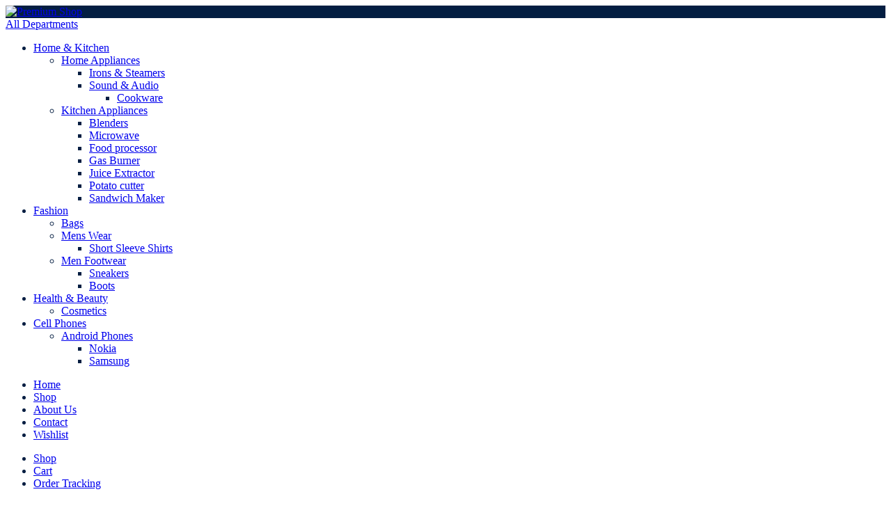

--- FILE ---
content_type: text/html; charset=UTF-8
request_url: https://shop.lemonpremium.com/product/product/
body_size: 25739
content:
<!DOCTYPE html>
<html lang="en-US">
<head>
	<meta charset="UTF-8">
	<meta name="viewport" content="width=device-width, initial-scale=1.0, maximum-scale=1">

	<title>Samsung Galaxy A03s 32GB + 3GB &#8211; Premium Shop</title>
<meta name='robots' content='max-image-preview:large' />
<script>window._wca = window._wca || [];</script>
<link rel='dns-prefetch' href='//stats.wp.com' />
<link rel='dns-prefetch' href='//www.googletagmanager.com' />
<link rel='dns-prefetch' href='//accounts.google.com' />
<link rel='dns-prefetch' href='//pagead2.googlesyndication.com' />
<link rel="alternate" type="application/rss+xml" title="Premium Shop &raquo; Feed" href="https://shop.lemonpremium.com/feed/" />
<link rel="alternate" type="application/rss+xml" title="Premium Shop &raquo; Comments Feed" href="https://shop.lemonpremium.com/comments/feed/" />
<link rel="alternate" type="application/rss+xml" title="Premium Shop &raquo; Samsung Galaxy A03s 32GB + 3GB Comments Feed" href="https://shop.lemonpremium.com/product/product/feed/" />
<link rel="alternate" title="oEmbed (JSON)" type="application/json+oembed" href="https://shop.lemonpremium.com/wp-json/oembed/1.0/embed?url=https%3A%2F%2Fshop.lemonpremium.com%2Fproduct%2Fproduct%2F" />
<link rel="alternate" title="oEmbed (XML)" type="text/xml+oembed" href="https://shop.lemonpremium.com/wp-json/oembed/1.0/embed?url=https%3A%2F%2Fshop.lemonpremium.com%2Fproduct%2Fproduct%2F&#038;format=xml" />
<style id='wp-img-auto-sizes-contain-inline-css' type='text/css'>
img:is([sizes=auto i],[sizes^="auto," i]){contain-intrinsic-size:3000px 1500px}
/*# sourceURL=wp-img-auto-sizes-contain-inline-css */
</style>
<style id='wp-emoji-styles-inline-css' type='text/css'>

	img.wp-smiley, img.emoji {
		display: inline !important;
		border: none !important;
		box-shadow: none !important;
		height: 1em !important;
		width: 1em !important;
		margin: 0 0.07em !important;
		vertical-align: -0.1em !important;
		background: none !important;
		padding: 0 !important;
	}
/*# sourceURL=wp-emoji-styles-inline-css */
</style>
<link rel='stylesheet' id='wp-block-library-css' href='https://shop.lemonpremium.com/wp-includes/css/dist/block-library/style.min.css?ver=6.9' type='text/css' media='all' />
<link rel='stylesheet' id='wc-blocks-style-css' href='https://shop.lemonpremium.com/wp-content/plugins/woocommerce/assets/client/blocks/wc-blocks.css?ver=wc-9.6.3' type='text/css' media='all' />
<style id='global-styles-inline-css' type='text/css'>
:root{--wp--preset--aspect-ratio--square: 1;--wp--preset--aspect-ratio--4-3: 4/3;--wp--preset--aspect-ratio--3-4: 3/4;--wp--preset--aspect-ratio--3-2: 3/2;--wp--preset--aspect-ratio--2-3: 2/3;--wp--preset--aspect-ratio--16-9: 16/9;--wp--preset--aspect-ratio--9-16: 9/16;--wp--preset--color--black: #000000;--wp--preset--color--cyan-bluish-gray: #abb8c3;--wp--preset--color--white: #ffffff;--wp--preset--color--pale-pink: #f78da7;--wp--preset--color--vivid-red: #cf2e2e;--wp--preset--color--luminous-vivid-orange: #ff6900;--wp--preset--color--luminous-vivid-amber: #fcb900;--wp--preset--color--light-green-cyan: #7bdcb5;--wp--preset--color--vivid-green-cyan: #00d084;--wp--preset--color--pale-cyan-blue: #8ed1fc;--wp--preset--color--vivid-cyan-blue: #0693e3;--wp--preset--color--vivid-purple: #9b51e0;--wp--preset--gradient--vivid-cyan-blue-to-vivid-purple: linear-gradient(135deg,rgb(6,147,227) 0%,rgb(155,81,224) 100%);--wp--preset--gradient--light-green-cyan-to-vivid-green-cyan: linear-gradient(135deg,rgb(122,220,180) 0%,rgb(0,208,130) 100%);--wp--preset--gradient--luminous-vivid-amber-to-luminous-vivid-orange: linear-gradient(135deg,rgb(252,185,0) 0%,rgb(255,105,0) 100%);--wp--preset--gradient--luminous-vivid-orange-to-vivid-red: linear-gradient(135deg,rgb(255,105,0) 0%,rgb(207,46,46) 100%);--wp--preset--gradient--very-light-gray-to-cyan-bluish-gray: linear-gradient(135deg,rgb(238,238,238) 0%,rgb(169,184,195) 100%);--wp--preset--gradient--cool-to-warm-spectrum: linear-gradient(135deg,rgb(74,234,220) 0%,rgb(151,120,209) 20%,rgb(207,42,186) 40%,rgb(238,44,130) 60%,rgb(251,105,98) 80%,rgb(254,248,76) 100%);--wp--preset--gradient--blush-light-purple: linear-gradient(135deg,rgb(255,206,236) 0%,rgb(152,150,240) 100%);--wp--preset--gradient--blush-bordeaux: linear-gradient(135deg,rgb(254,205,165) 0%,rgb(254,45,45) 50%,rgb(107,0,62) 100%);--wp--preset--gradient--luminous-dusk: linear-gradient(135deg,rgb(255,203,112) 0%,rgb(199,81,192) 50%,rgb(65,88,208) 100%);--wp--preset--gradient--pale-ocean: linear-gradient(135deg,rgb(255,245,203) 0%,rgb(182,227,212) 50%,rgb(51,167,181) 100%);--wp--preset--gradient--electric-grass: linear-gradient(135deg,rgb(202,248,128) 0%,rgb(113,206,126) 100%);--wp--preset--gradient--midnight: linear-gradient(135deg,rgb(2,3,129) 0%,rgb(40,116,252) 100%);--wp--preset--font-size--small: 13px;--wp--preset--font-size--medium: 20px;--wp--preset--font-size--large: 36px;--wp--preset--font-size--x-large: 42px;--wp--preset--font-family--inter: "Inter", sans-serif;--wp--preset--font-family--cardo: Cardo;--wp--preset--spacing--20: 0.44rem;--wp--preset--spacing--30: 0.67rem;--wp--preset--spacing--40: 1rem;--wp--preset--spacing--50: 1.5rem;--wp--preset--spacing--60: 2.25rem;--wp--preset--spacing--70: 3.38rem;--wp--preset--spacing--80: 5.06rem;--wp--preset--shadow--natural: 6px 6px 9px rgba(0, 0, 0, 0.2);--wp--preset--shadow--deep: 12px 12px 50px rgba(0, 0, 0, 0.4);--wp--preset--shadow--sharp: 6px 6px 0px rgba(0, 0, 0, 0.2);--wp--preset--shadow--outlined: 6px 6px 0px -3px rgb(255, 255, 255), 6px 6px rgb(0, 0, 0);--wp--preset--shadow--crisp: 6px 6px 0px rgb(0, 0, 0);}:where(.is-layout-flex){gap: 0.5em;}:where(.is-layout-grid){gap: 0.5em;}body .is-layout-flex{display: flex;}.is-layout-flex{flex-wrap: wrap;align-items: center;}.is-layout-flex > :is(*, div){margin: 0;}body .is-layout-grid{display: grid;}.is-layout-grid > :is(*, div){margin: 0;}:where(.wp-block-columns.is-layout-flex){gap: 2em;}:where(.wp-block-columns.is-layout-grid){gap: 2em;}:where(.wp-block-post-template.is-layout-flex){gap: 1.25em;}:where(.wp-block-post-template.is-layout-grid){gap: 1.25em;}.has-black-color{color: var(--wp--preset--color--black) !important;}.has-cyan-bluish-gray-color{color: var(--wp--preset--color--cyan-bluish-gray) !important;}.has-white-color{color: var(--wp--preset--color--white) !important;}.has-pale-pink-color{color: var(--wp--preset--color--pale-pink) !important;}.has-vivid-red-color{color: var(--wp--preset--color--vivid-red) !important;}.has-luminous-vivid-orange-color{color: var(--wp--preset--color--luminous-vivid-orange) !important;}.has-luminous-vivid-amber-color{color: var(--wp--preset--color--luminous-vivid-amber) !important;}.has-light-green-cyan-color{color: var(--wp--preset--color--light-green-cyan) !important;}.has-vivid-green-cyan-color{color: var(--wp--preset--color--vivid-green-cyan) !important;}.has-pale-cyan-blue-color{color: var(--wp--preset--color--pale-cyan-blue) !important;}.has-vivid-cyan-blue-color{color: var(--wp--preset--color--vivid-cyan-blue) !important;}.has-vivid-purple-color{color: var(--wp--preset--color--vivid-purple) !important;}.has-black-background-color{background-color: var(--wp--preset--color--black) !important;}.has-cyan-bluish-gray-background-color{background-color: var(--wp--preset--color--cyan-bluish-gray) !important;}.has-white-background-color{background-color: var(--wp--preset--color--white) !important;}.has-pale-pink-background-color{background-color: var(--wp--preset--color--pale-pink) !important;}.has-vivid-red-background-color{background-color: var(--wp--preset--color--vivid-red) !important;}.has-luminous-vivid-orange-background-color{background-color: var(--wp--preset--color--luminous-vivid-orange) !important;}.has-luminous-vivid-amber-background-color{background-color: var(--wp--preset--color--luminous-vivid-amber) !important;}.has-light-green-cyan-background-color{background-color: var(--wp--preset--color--light-green-cyan) !important;}.has-vivid-green-cyan-background-color{background-color: var(--wp--preset--color--vivid-green-cyan) !important;}.has-pale-cyan-blue-background-color{background-color: var(--wp--preset--color--pale-cyan-blue) !important;}.has-vivid-cyan-blue-background-color{background-color: var(--wp--preset--color--vivid-cyan-blue) !important;}.has-vivid-purple-background-color{background-color: var(--wp--preset--color--vivid-purple) !important;}.has-black-border-color{border-color: var(--wp--preset--color--black) !important;}.has-cyan-bluish-gray-border-color{border-color: var(--wp--preset--color--cyan-bluish-gray) !important;}.has-white-border-color{border-color: var(--wp--preset--color--white) !important;}.has-pale-pink-border-color{border-color: var(--wp--preset--color--pale-pink) !important;}.has-vivid-red-border-color{border-color: var(--wp--preset--color--vivid-red) !important;}.has-luminous-vivid-orange-border-color{border-color: var(--wp--preset--color--luminous-vivid-orange) !important;}.has-luminous-vivid-amber-border-color{border-color: var(--wp--preset--color--luminous-vivid-amber) !important;}.has-light-green-cyan-border-color{border-color: var(--wp--preset--color--light-green-cyan) !important;}.has-vivid-green-cyan-border-color{border-color: var(--wp--preset--color--vivid-green-cyan) !important;}.has-pale-cyan-blue-border-color{border-color: var(--wp--preset--color--pale-cyan-blue) !important;}.has-vivid-cyan-blue-border-color{border-color: var(--wp--preset--color--vivid-cyan-blue) !important;}.has-vivid-purple-border-color{border-color: var(--wp--preset--color--vivid-purple) !important;}.has-vivid-cyan-blue-to-vivid-purple-gradient-background{background: var(--wp--preset--gradient--vivid-cyan-blue-to-vivid-purple) !important;}.has-light-green-cyan-to-vivid-green-cyan-gradient-background{background: var(--wp--preset--gradient--light-green-cyan-to-vivid-green-cyan) !important;}.has-luminous-vivid-amber-to-luminous-vivid-orange-gradient-background{background: var(--wp--preset--gradient--luminous-vivid-amber-to-luminous-vivid-orange) !important;}.has-luminous-vivid-orange-to-vivid-red-gradient-background{background: var(--wp--preset--gradient--luminous-vivid-orange-to-vivid-red) !important;}.has-very-light-gray-to-cyan-bluish-gray-gradient-background{background: var(--wp--preset--gradient--very-light-gray-to-cyan-bluish-gray) !important;}.has-cool-to-warm-spectrum-gradient-background{background: var(--wp--preset--gradient--cool-to-warm-spectrum) !important;}.has-blush-light-purple-gradient-background{background: var(--wp--preset--gradient--blush-light-purple) !important;}.has-blush-bordeaux-gradient-background{background: var(--wp--preset--gradient--blush-bordeaux) !important;}.has-luminous-dusk-gradient-background{background: var(--wp--preset--gradient--luminous-dusk) !important;}.has-pale-ocean-gradient-background{background: var(--wp--preset--gradient--pale-ocean) !important;}.has-electric-grass-gradient-background{background: var(--wp--preset--gradient--electric-grass) !important;}.has-midnight-gradient-background{background: var(--wp--preset--gradient--midnight) !important;}.has-small-font-size{font-size: var(--wp--preset--font-size--small) !important;}.has-medium-font-size{font-size: var(--wp--preset--font-size--medium) !important;}.has-large-font-size{font-size: var(--wp--preset--font-size--large) !important;}.has-x-large-font-size{font-size: var(--wp--preset--font-size--x-large) !important;}
/*# sourceURL=global-styles-inline-css */
</style>

<style id='classic-theme-styles-inline-css' type='text/css'>
/*! This file is auto-generated */
.wp-block-button__link{color:#fff;background-color:#32373c;border-radius:9999px;box-shadow:none;text-decoration:none;padding:calc(.667em + 2px) calc(1.333em + 2px);font-size:1.125em}.wp-block-file__button{background:#32373c;color:#fff;text-decoration:none}
/*# sourceURL=/wp-includes/css/classic-themes.min.css */
</style>
<link rel='stylesheet' id='contact-form-7-css' href='https://shop.lemonpremium.com/wp-content/plugins/contact-form-7/includes/css/styles.css?ver=6.0.4' type='text/css' media='all' />
<link rel='stylesheet' id='photoswipe-css' href='https://shop.lemonpremium.com/wp-content/plugins/woocommerce/assets/css/photoswipe/photoswipe.min.css?ver=9.6.3' type='text/css' media='all' />
<link rel='stylesheet' id='photoswipe-default-skin-css' href='https://shop.lemonpremium.com/wp-content/plugins/woocommerce/assets/css/photoswipe/default-skin/default-skin.min.css?ver=9.6.3' type='text/css' media='all' />
<style id='woocommerce-inline-inline-css' type='text/css'>
.woocommerce form .form-row .required { visibility: visible; }
/*# sourceURL=woocommerce-inline-inline-css */
</style>
<link rel='stylesheet' id='wpsi_css_front_icons-css' href='https://shop.lemonpremium.com/wp-content/plugins/wp-woo-product-social-share/images/css/wpsi-css-for-icons.css?ver=6.9' type='text/css' media='all' />
<link rel='stylesheet' id='wa_order_style-css' href='https://shop.lemonpremium.com/wp-content/plugins/oneclick-whatsapp-order/assets/css/main-style.css?ver=1.0.7' type='text/css' media='all' />
<link rel='stylesheet' id='klb-single-ajax-css' href='https://shop.lemonpremium.com/wp-content/plugins/machic-core/woocommerce-filter/single-ajax/css/single-ajax.css?ver=1.0' type='text/css' media='all' />
<link rel='stylesheet' id='klb-buy-now-css' href='https://shop.lemonpremium.com/wp-content/plugins/machic-core/woocommerce-filter/buy-now/css/buy-now.css?ver=1.0' type='text/css' media='all' />
<link rel='stylesheet' id='klb-back-to-top-css' href='https://shop.lemonpremium.com/wp-content/plugins/machic-core/woocommerce-filter/back-to-top/css/back-to-top.css?ver=1.0' type='text/css' media='all' />
<link rel='stylesheet' id='machic-ajax-search-css' href='https://shop.lemonpremium.com/wp-content/plugins/machic-core/woocommerce-filter/ajax-search/css/ajax-search.css?ver=1.0' type='text/css' media='all' />
<link rel='stylesheet' id='hint-css' href='https://shop.lemonpremium.com/wp-content/plugins/woo-smart-compare/assets/libs/hint/hint.min.css?ver=6.9' type='text/css' media='all' />
<link rel='stylesheet' id='perfect-scrollbar-css' href='https://shop.lemonpremium.com/wp-content/plugins/woo-smart-compare/assets/libs/perfect-scrollbar/css/perfect-scrollbar.min.css?ver=6.9' type='text/css' media='all' />
<link rel='stylesheet' id='perfect-scrollbar-wpc-css' href='https://shop.lemonpremium.com/wp-content/plugins/woo-smart-compare/assets/libs/perfect-scrollbar/css/custom-theme.css?ver=6.9' type='text/css' media='all' />
<link rel='stylesheet' id='woosc-frontend-css' href='https://shop.lemonpremium.com/wp-content/plugins/woo-smart-compare/assets/css/frontend.css?ver=6.4.3' type='text/css' media='all' />
<link rel='stylesheet' id='brands-styles-css' href='https://shop.lemonpremium.com/wp-content/plugins/woocommerce/assets/css/brands.css?ver=9.6.3' type='text/css' media='all' />
<link rel='preload' as='font' type='font/woff2' crossorigin='anonymous' id='tinvwl-webfont-font-css' href='https://shop.lemonpremium.com/wp-content/plugins/ti-woocommerce-wishlist/assets/fonts/tinvwl-webfont.woff2?ver=xu2uyi'  media='all' />
<link rel='stylesheet' id='tinvwl-webfont-css' href='https://shop.lemonpremium.com/wp-content/plugins/ti-woocommerce-wishlist/assets/css/webfont.min.css?ver=2.9.2' type='text/css' media='all' />
<link rel='stylesheet' id='tinvwl-css' href='https://shop.lemonpremium.com/wp-content/plugins/ti-woocommerce-wishlist/assets/css/public.min.css?ver=2.9.2' type='text/css' media='all' />
<link rel='stylesheet' id='machic-typekit-css' href='https://shop.lemonpremium.com/wp-content/themes/machic/assets/css/typekit.css?ver=1.4.9' type='text/css' media='all' />
<link rel='stylesheet' id='bootstrap-css' href='https://shop.lemonpremium.com/wp-content/themes/machic/assets/css/bootstrap.min.css?ver=1.4.9' type='text/css' media='all' />
<link rel='stylesheet' id='select2-css' href='https://shop.lemonpremium.com/wp-content/plugins/woocommerce/assets/css/select2.css?ver=9.6.3' type='text/css' media='all' />
<link rel='stylesheet' id='machic-base-css' href='https://shop.lemonpremium.com/wp-content/themes/machic/assets/css/base.css?ver=1.4.9' type='text/css' media='all' />
<link rel='stylesheet' id='machic-klbicon-css' href='https://shop.lemonpremium.com/wp-content/themes/machic/assets/css/klbicon.css?ver=1.4.9' type='text/css' media='all' />
<link rel='stylesheet' id='machic-style-css' href='https://shop.lemonpremium.com/wp-content/themes/machic-child/style.css?ver=6.9' type='text/css' media='all' />
<link rel='stylesheet' id='parent-style-css' href='https://shop.lemonpremium.com/wp-content/themes/machic/style.css?ver=6.9' type='text/css' media='all' />
<link rel='stylesheet' id='machic-child-style-css' href='https://shop.lemonpremium.com/wp-content/themes/machic-child/style.css?ver=1.2.2' type='text/css' media='all' />
<script type="text/template" id="tmpl-variation-template">
	<div class="woocommerce-variation-description">{{{ data.variation.variation_description }}}</div>
	<div class="woocommerce-variation-price">{{{ data.variation.price_html }}}</div>
	<div class="woocommerce-variation-availability">{{{ data.variation.availability_html }}}</div>
</script>
<script type="text/template" id="tmpl-unavailable-variation-template">
	<p role="alert">Sorry, this product is unavailable. Please choose a different combination.</p>
</script>
<script type="text/javascript" src="https://shop.lemonpremium.com/wp-includes/js/jquery/jquery.min.js?ver=3.7.1" id="jquery-core-js"></script>
<script type="text/javascript" src="https://shop.lemonpremium.com/wp-includes/js/jquery/jquery-migrate.min.js?ver=3.4.1" id="jquery-migrate-js"></script>
<script type="text/javascript" src="https://shop.lemonpremium.com/wp-content/plugins/woocommerce/assets/js/jquery-blockui/jquery.blockUI.min.js?ver=2.7.0-wc.9.6.3" id="jquery-blockui-js" data-wp-strategy="defer"></script>
<script type="text/javascript" id="wc-add-to-cart-js-extra">
/* <![CDATA[ */
var wc_add_to_cart_params = {"ajax_url":"/wp-admin/admin-ajax.php","wc_ajax_url":"/?wc-ajax=%%endpoint%%","i18n_view_cart":"View cart","cart_url":"https://shop.lemonpremium.com/cart-2/","is_cart":"","cart_redirect_after_add":"no"};
//# sourceURL=wc-add-to-cart-js-extra
/* ]]> */
</script>
<script type="text/javascript" src="https://shop.lemonpremium.com/wp-content/plugins/woocommerce/assets/js/frontend/add-to-cart.min.js?ver=9.6.3" id="wc-add-to-cart-js" defer="defer" data-wp-strategy="defer"></script>
<script type="text/javascript" src="https://shop.lemonpremium.com/wp-content/plugins/woocommerce/assets/js/flexslider/jquery.flexslider.min.js?ver=2.7.2-wc.9.6.3" id="flexslider-js" defer="defer" data-wp-strategy="defer"></script>
<script type="text/javascript" src="https://shop.lemonpremium.com/wp-content/plugins/woocommerce/assets/js/photoswipe/photoswipe.min.js?ver=4.1.1-wc.9.6.3" id="photoswipe-js" defer="defer" data-wp-strategy="defer"></script>
<script type="text/javascript" src="https://shop.lemonpremium.com/wp-content/plugins/woocommerce/assets/js/photoswipe/photoswipe-ui-default.min.js?ver=4.1.1-wc.9.6.3" id="photoswipe-ui-default-js" defer="defer" data-wp-strategy="defer"></script>
<script type="text/javascript" id="wc-single-product-js-extra">
/* <![CDATA[ */
var wc_single_product_params = {"i18n_required_rating_text":"Please select a rating","i18n_product_gallery_trigger_text":"View full-screen image gallery","review_rating_required":"yes","flexslider":{"rtl":false,"animation":"slide","smoothHeight":true,"directionNav":false,"controlNav":"thumbnails","slideshow":false,"animationSpeed":500,"animationLoop":false,"allowOneSlide":false},"zoom_enabled":"","zoom_options":[],"photoswipe_enabled":"1","photoswipe_options":{"shareEl":false,"closeOnScroll":false,"history":false,"hideAnimationDuration":0,"showAnimationDuration":0},"flexslider_enabled":"1"};
//# sourceURL=wc-single-product-js-extra
/* ]]> */
</script>
<script type="text/javascript" src="https://shop.lemonpremium.com/wp-content/plugins/woocommerce/assets/js/frontend/single-product.min.js?ver=9.6.3" id="wc-single-product-js" defer="defer" data-wp-strategy="defer"></script>
<script type="text/javascript" src="https://shop.lemonpremium.com/wp-content/plugins/woocommerce/assets/js/js-cookie/js.cookie.min.js?ver=2.1.4-wc.9.6.3" id="js-cookie-js" data-wp-strategy="defer"></script>
<script type="text/javascript" id="woocommerce-js-extra">
/* <![CDATA[ */
var woocommerce_params = {"ajax_url":"/wp-admin/admin-ajax.php","wc_ajax_url":"/?wc-ajax=%%endpoint%%"};
//# sourceURL=woocommerce-js-extra
/* ]]> */
</script>
<script type="text/javascript" src="https://shop.lemonpremium.com/wp-content/plugins/woocommerce/assets/js/frontend/woocommerce.min.js?ver=9.6.3" id="woocommerce-js" defer="defer" data-wp-strategy="defer"></script>
<script type="text/javascript" src="https://shop.lemonpremium.com/wp-content/plugins/machic-core/woocommerce-filter/single-ajax/js/single-ajax.js?ver=1.0" id="klb-single-ajax-js"></script>
<script type="text/javascript" src="https://shop.lemonpremium.com/wp-content/plugins/machic-core/woocommerce-filter/back-to-top/js/back-to-top.js?ver=1.0" id="klb-back-to-top-js"></script>
<script type="text/javascript" id="machic-ajax-search-js-extra">
/* <![CDATA[ */
var machicsearch = {"ajaxurl":"https://shop.lemonpremium.com/wp-admin/admin-ajax.php"};
//# sourceURL=machic-ajax-search-js-extra
/* ]]> */
</script>
<script type="text/javascript" src="https://shop.lemonpremium.com/wp-content/plugins/machic-core/woocommerce-filter/ajax-search/js/ajax-search.js?ver=1.0" id="machic-ajax-search-js"></script>
<script type="text/javascript" src="https://shop.lemonpremium.com/wp-includes/js/underscore.min.js?ver=1.13.7" id="underscore-js"></script>
<script type="text/javascript" id="wp-util-js-extra">
/* <![CDATA[ */
var _wpUtilSettings = {"ajax":{"url":"/wp-admin/admin-ajax.php"}};
//# sourceURL=wp-util-js-extra
/* ]]> */
</script>
<script type="text/javascript" src="https://shop.lemonpremium.com/wp-includes/js/wp-util.min.js?ver=6.9" id="wp-util-js"></script>
<script type="text/javascript" id="wc-add-to-cart-variation-js-extra">
/* <![CDATA[ */
var wc_add_to_cart_variation_params = {"wc_ajax_url":"/?wc-ajax=%%endpoint%%","i18n_no_matching_variations_text":"Sorry, no products matched your selection. Please choose a different combination.","i18n_make_a_selection_text":"Please select some product options before adding this product to your cart.","i18n_unavailable_text":"Sorry, this product is unavailable. Please choose a different combination.","i18n_reset_alert_text":"Your selection has been reset. Please select some product options before adding this product to your cart."};
//# sourceURL=wc-add-to-cart-variation-js-extra
/* ]]> */
</script>
<script type="text/javascript" src="https://shop.lemonpremium.com/wp-content/plugins/woocommerce/assets/js/frontend/add-to-cart-variation.min.js?ver=9.6.3" id="wc-add-to-cart-variation-js" defer="defer" data-wp-strategy="defer"></script>
<script type="text/javascript" src="https://shop.lemonpremium.com/wp-content/themes/machic/includes/pjax/js/helpers.js?ver=1.0" id="pjax-helpers-js"></script>
<script type="text/javascript" src="https://stats.wp.com/s-202604.js" id="woocommerce-analytics-js" defer="defer" data-wp-strategy="defer"></script>

<!-- Google tag (gtag.js) snippet added by Site Kit -->

<!-- Google Analytics snippet added by Site Kit -->
<script type="text/javascript" src="https://www.googletagmanager.com/gtag/js?id=GT-WBKDK7G" id="google_gtagjs-js" async></script>
<script type="text/javascript" id="google_gtagjs-js-after">
/* <![CDATA[ */
window.dataLayer = window.dataLayer || [];function gtag(){dataLayer.push(arguments);}
gtag("set","linker",{"domains":["shop.lemonpremium.com"]});
gtag("js", new Date());
gtag("set", "developer_id.dZTNiMT", true);
gtag("config", "GT-WBKDK7G");
//# sourceURL=google_gtagjs-js-after
/* ]]> */
</script>

<!-- End Google tag (gtag.js) snippet added by Site Kit -->
<link rel="https://api.w.org/" href="https://shop.lemonpremium.com/wp-json/" /><link rel="alternate" title="JSON" type="application/json" href="https://shop.lemonpremium.com/wp-json/wp/v2/product/3456" /><link rel="EditURI" type="application/rsd+xml" title="RSD" href="https://shop.lemonpremium.com/xmlrpc.php?rsd" />
<meta name="generator" content="WordPress 6.9" />
<meta name="generator" content="WooCommerce 9.6.3" />
<link rel="canonical" href="https://shop.lemonpremium.com/product/product/" />
<link rel='shortlink' href='https://shop.lemonpremium.com/?p=3456' />
<meta name="generator" content="Site Kit by Google 1.146.0" /><!-- Starting: WooCommerce Conversion Tracking (https://wordpress.org/plugins/woocommerce-conversion-tracking/) -->
<!-- End: WooCommerce Conversion Tracking Codes -->
		<style>
			#sendbtn,
			#sendbtn2,
			.wa-order-button,
			.gdpr_wa_button_input {
				background-color: rgb(32, 181, 44) !important;
				color: rgba(255, 255, 255, 1) !important;
			}

			#sendbtn:hover,
			#sendbtn2:hover,
			.wa-order-button:hover,
			.gdpr_wa_button_input:hover {
				background-color: rgb(30, 168, 62) !important;
				color: rgba(255, 255, 255, 1) !important;
			}
		</style>
		<style>
		#sendbtn,
		#sendbtn2,
		.wa-order-button,
		.gdpr_wa_button_input,
		a.wa-order-checkout,
		a.wa-order-thankyou,
		.shortcode_wa_button,
		.shortcode_wa_button_nt,
		.floating_button {
			-webkit-box-shadow: inset px px px px  !important;
			-moz-box-shadow: inset px px px px  !important;
			box-shadow: inset px px px px  !important;
		}

		#sendbtn:hover,
		#sendbtn2:hover,
		.wa-order-button:hover,
		.gdpr_wa_button_input:hover,
		a.wa-order-checkout:hover,
		a.wa-order-thankyou:hover,
		.shortcode_wa_button:hover,
		.shortcode_wa_button_nt:hover,
		.floating_button:hover {
			-webkit-box-shadow: inset px px px px  !important;
			-moz-box-shadow: inset px px px px  !important;
			box-shadow: inset px px px px  !important;
		}
	</style>
<style>
            .wa-order-button-under-atc,
            .wa-order-button-shortdesc,
            .wa-order-button-after-atc {
                margin: px px px px !important;
            }
        </style><style>
            .wa-order-button-under-atc,
            .wa-order-button-shortdesc,
            .wa-order-button {
                padding: px px px px !important;
            }
        </style>	<style>img#wpstats{display:none}</style>
		
<style type="text/css">
@media(max-width:64rem){
	header.sticky-header {
		position: fixed;
		top: 0;
		left: 0;
		right: 0;
		background: #fff;
	}	
}




:root {
    --color-primary: #262161;
}

:root {
    --color-secondary: #fbaf41;
}
.site-header .header-addons-icon .button-count ,
.site-footer .footer-newsletter .site-newsletter .subscribe-form button{
	background-color: #fbaf41 ;
}

:root {
    --color-link: #ee4037;
}

:root {
	--color-shop-button: #262161;
}






.header-type1 .header-top   {
	background-color: ;
	color: ;
}

.header-type1 .header-top .site-menu .menu .sub-menu a{
	 color: ;
}

.header-type1 .header-top .site-menu .menu > li > a:hover:hover , .header-type1 .header-top .site-menu .menu .sub-menu a:hover ,
.header-type1 .header-top .site-menu .menu > li.menu-item-has-children:hover > a {
	color: ;
}

.header-type1 .header-main , .header-type1 .header-nav,
.header-type1 .header-mobile{
	background-color: ;
}

.header-type1 .header-addons-text .primary-text , .header-type1 .site-menu.primary .menu > li > a ,
.header-type1 .header-nav .site-menu .menu .sub-menu a , .header-type1 .header-addons-text .sub-text ,
.header-type1 .header-nav .site-menu .menu > .menu-item.current-menu-item > a ,
.header-type1 .discount-products .discount-banner-text .small-text,
.header-type1 .discount-products .discount-banner-text .main-text ,
.header-type1 .discount-products .discount-banner-arrow{
	color: ;
}

.header-type1 .header-nav .site-menu .menu > li > a:hover , .header-type1 .header-nav .site-menu .menu .sub-menu a:hover , 
.header-type1 .header-nav .site-menu .menu > li.menu-item-has-children:hover > a ,
.header-type1 .header-nav .site-menu .menu .sub-menu .menu-item-has-children:hover > a{
	color: ;
}

.header-type1 .header-addons-icon{
	color: ;
}

.header-type1 .header-nav .site-menu .menu .mega-menu .sub-menu .menu-item-has-children > a{
	color: ;
}

.header-type1 .header-addons-icon .button-count{
	background-color: #81d742;
}

.header-type1 .site-departments.large .site-departments-wrapper > a{
	background-color: ;
	color: ;
}

.header-type1 .site-departments .departments-menu{
	background-color: ;
	color: ;
}

.header-type1 .site-departments .departments-menu > li > a:hover , .header-type1 .site-departments .departments-menu .sub-menu a:hover{
	color: ;
}

.header-type1 .site-departments .departments-menu > li + li{
	border-top-color: ;
}

.header-type1 .site-departments .departments-menu .sub-menu li.menu-item-has-children > a{
	color: ;
}

.header-type1 .header-main .input-search-button button{
	background-color: ;
	border-color: ;
	color: ;
}

.klb-type2 .header-top {
	background-color: ;
	color: ;
}

.klb-type2 .header-top .site-menu .menu .sub-menu a{
	 color: ;
}

.klb-type2 .header-top .site-menu .menu > li > a:hover ,
.klb-type2 .header-top .site-menu .menu .sub-menu a:hover ,
.klb-type2 .header-top .site-menu .menu > li.menu-item-has-children:hover > a {
	color: ;
}

.klb-type2 .header-main,
.klb-type2 .header-mobile{
	background-color: ;
}

.klb-type2 .header-addons-text .primary-text, .klb-type2 .header-main .site-menu.primary .menu > li > a,
.klb-type2 .header-main .site-menu.horizontal .menu .sub-menu a, .klb-type2 .header-addons-text .sub-text {
	color: ;
}

.klb-type2 .header-main .site-menu.primary .menu > li > a:hover , 
.klb-type2 .header-main .site-menu.horizontal .menu .sub-menu a:hover {
	color: ;
}

.klb-type2 .header-main .header-addons-icon{
	color: ;
}

.klb-type2 .header-addons-icon .button-count{
	background-color: ;
}

.klb-type2 .header-search-column{
	background-color: ;
	color: ;
}

.klb-type2 .header-search-column .site-search > span:hover{
	color: ;
}

.klb-type2 .site-menu.horizontal .menu .mega-menu > .sub-menu > .menu-item > a{
	color: ;
}

.klb-type2 .site-departments.large .site-departments-wrapper > a{
	background-color: ;
	color: ;
}

.klb-type2 .site-departments .departments-menu{
	background-color: ;
	color: ;
}

.klb-type2 .site-departments .departments-menu > li > a:hover ,
.klb-type2 .site-departments .departments-menu .sub-menu a:hover{
	color: ;
}

.klb-type2 .site-departments .departments-menu > li + li{
	border-top-color: ;
}

.klb-type2 .site-departments .departments-menu .sub-menu li.menu-item-has-children > a{
	color: ;
}

.klb-type2 .header-search-column .input-search-button button{
	background-color: ;
	border-color: ;
	color: ;
}

.header-type3 .header-top   {
	background-color: ;
}

.header-type3 .header-top .site-menu .menu > li > a{
	 color: ;
}

.header-type3 .header-top .site-menu .menu > li > a:hover , 
.header-type3 .header-top .site-menu .menu > li.menu-item-has-children:hover > a
{
	color: ;
}

.header-type3 .header-top .site-menu .menu .sub-menu a{
	 color: ;
}

.header-type3  .header-top .site-menu .menu .sub-menu a:hover{
	 color: ;
}

.header-type3 .header-main , .header-type3  .header-nav{
	background-color: ;
}

.header-type3 .header-mobile{
	background-color: ;
}

.header-type3 .header-addons-text , .header-type3 .header-nav .site-menu .menu > li > a , 
.header-type3 .header-nav .site-menu .menu > .menu-item.current-menu-item > a ,
.header-type3 .discount-products .discount-banner-text .small-text,
.header-type3 .discount-products .discount-banner-text .main-text ,
.header-type3 .discount-products .discount-banner-arrow{
	color: ;
}
.header-type3 .header-nav .site-menu .menu > li.menu-item-has-children:hover > a , 
.header-type3 .header-nav  .site-menu .menu > li > a:hover{
	color: ;
}

.header-type3 .header-nav .site-menu .menu .mega-menu .sub-menu .menu-item-has-children > a{
	color: ;
}

.header-type3 .header-nav .site-menu .menu .sub-menu a{
	color: ;
}

.header-type3 .header-nav .site-menu .menu .sub-menu a:hover ,
.header-type3  .header-nav .site-menu .menu .sub-menu .menu-item-has-children:hover > a{
	color: ;
}

.header-type3 .header-addons-icon{
	color: ;
}

.header-type3 .header-addons-icon .button-count{
	background-color: ;
}

.header-type3 .site-departments.large .site-departments-wrapper > a{
	background-color:  !important;
	color: ;
}

.header-type3 .site-departments .departments-menu{
	background-color: ;
	color: ;
}

.header-type3 .site-departments .departments-menu > li > a:hover ,
 .header-type3 .site-departments .departments-menu .sub-menu a:hover{
	color: ;
}

.header-type3 .site-departments .departments-menu > li + li{
	border-top-color: ;
}

.header-type3 .site-departments .departments-menu .sub-menu li.menu-item-has-children > a{
	color: ;
}

.header-type3 .header-main .input-search-button button{
	background-color: ;
	border-color: ;
	color: ;
}

.klb-type4 .header-top   {
	background-color: ;
}

.klb-type4 .header-top .site-menu .menu > li > a{
	 color: ;
}

.klb-type4 .header-top .site-menu .menu > li > a:hover , 
.klb-type4 .header-top .site-menu .menu > li.menu-item-has-children:hover > a ,
{
	color: ;
}

.klb-type4 .header-top .site-menu .menu .sub-menu a{
	 color: ;
}

.klb-type4  .header-top .site-menu .menu .sub-menu a:hover{
	 color: ;
}

.klb-type4 .header-main{
	background-color: ;
}

.klb-type4 .header-mobile{
	background-color: ;
}

.klb-type4 .header-addons-text .primary-text, .klb-type4 .header-main .site-menu.primary .menu > li > a,
.klb-type4 .header-addons-text .sub-text {
	color: ;
}

.klb-type4 .custom-color-dark .site-menu .menu > li.menu-item-has-children:hover > a ,
.klb-type4  .custom-color-dark .site-menu .menu > li > a:hover
{
	color: ;
}

.klb-type4 .header-main .header-addons-icon{
	color: ;
}

.klb-type4 .header-addons-icon .button-count{
	background-color: ;
}

.klb-type4 .header-search-column .input-search-button button{
	background-color: ;
	border-color: ;
	color: ;
}

.klb-type4 .header-search-column{
	background-color: ;
	color: ;
}

.klb-type4 .header-search-column .site-search > span:hover{
	color: ;
}

.klb-type4 .site-departments.large .site-departments-wrapper > a{
	background-color: ;
	color: ;
}

.klb-type4 .site-departments .departments-menu{
	background-color: ;
	color: ;
}

.klb-type4 .site-departments .departments-menu > li > a:hover ,
.klb-type4 .site-departments .departments-menu .sub-menu a:hover{
	color: ;
}

.klb-type4 .site-departments .departments-menu > li + li{
	border-top-color: ;
}

.klb-type4 .site-departments .departments-menu .sub-menu li.menu-item-has-children > a{
	color: ;
}

.klb-type4 .site-menu.horizontal .menu .mega-menu > .sub-menu > .menu-item > a{
	color: ;
}

.klb-type4 .custom-color-dark.header-main .site-menu .sub-menu a{
	color: ;
}

.klb-type4 .custom-color-dark.header-main .site-menu .menu .sub-menu a:hover ,
.klb-type4  .custom-color-dark.header-main .site-menu .menu .sub-menu .menu-item-has-children:hover > a{
	color: ;
}

.discount-products .discount-products-header h4.entry-title{
	color: ;
}

.discount-products .discount-products-header h4.entry-title:hover{
	color: ;
}

.site-header .discount-products-header p{
	color: ;
}

.site-header .discount-products-header p:hover{
	color: ;
}

.site-footer .footer-newsletter{
	background-color: ;
}

.site-footer .footer-newsletter .site-newsletter .entry-title{
	color: ;
}

.site-footer .footer-newsletter .site-newsletter .entry-title:hover{
	color: ;
}

.site-footer .footer-newsletter .site-newsletter .entry-description p{
	color: ;
}

.site-footer .footer-newsletter .site-newsletter .entry-description p:hover{
	color: ;
}

.site-footer .footer-newsletter .site-newsletter .entry-description p strong{
	color: ;
}

.site-footer .footer-newsletter .site-newsletter .entry-description p strong:hover{
	color: ;
}

.site-footer .footer-widgets{
	background-color: ;
}

.site-footer .footer-widgets .widget-title{
	color: ;
}

.site-footer .footer-widgets .widget-title:hover{
	color: ;
}

.site-footer .footer-widgets .widget ul li a,
.site-footer .footer-widgets .widget,
.site-footer .footer-widgets .widget a{
	color: ;
}

.site-footer .footer-widgets .widget ul li a:hover,
.site-footer .footer-widgets .widget a:hover{
	color: ;
}

.site-footer .footer-copyright .site-copyright,
.site-footer .footer-copyright .site-copyright a{
	color: ;
}

.site-footer .footer-copyright .site-copyright:hover,
.site-footer .footer-copyright .site-copyright:a{
	color: ;
}

.site-footer .footer-details .site-details .tags li a ,
.site-footer .footer-details .site-details .tags li::after{
	color: ;
}

.site-footer .footer-details .site-details .tags li a:hover{
	color: ;
}

.footer-details , .footer-copyright{
	background-color: ;
}

.footer-details .site-social ul li a{
	background-color: ;
	color: ;
}

.site-footer .footer-row.bordered .container{
	border-top-color: ;
}

.site-header .discount-products .discount-items{
	background-color: ;
}

.mobile-bottom-menu{
	background-color: #041e42;
}
.mobile-bottom-menu .mobile-menu ul li a i{
	color: #dde0e4;
}

.mobile-bottom-menu .mobile-menu ul li a i:hover{
	color: ;
}

.mobile-bottom-menu .mobile-menu ul li a span{
	color: ;
}

.mobile-bottom-menu .mobile-menu ul li a span:hover{
	color: ;
}

.site-offcanvas{
	background-color: ;
}

.site-offcanvas-header{
	background-color: #041e42;
}

.site-offcanvas .site-menu .menu{
	color: #041e42;
}

.site-offcanvas .site-menu + .site-menu{
	border-top-color: #041e42;
}

.site-offcanvas .site-copyright{
	color: ;
}



</style>
	<noscript><style>.woocommerce-product-gallery{ opacity: 1 !important; }</style></noscript>
	
<!-- Google AdSense meta tags added by Site Kit -->
<meta name="google-adsense-platform-account" content="ca-host-pub-2644536267352236">
<meta name="google-adsense-platform-domain" content="sitekit.withgoogle.com">
<!-- End Google AdSense meta tags added by Site Kit -->
<meta name="generator" content="Elementor 3.27.6; features: additional_custom_breakpoints; settings: css_print_method-external, google_font-enabled, font_display-swap">
			<style>
				.e-con.e-parent:nth-of-type(n+4):not(.e-lazyloaded):not(.e-no-lazyload),
				.e-con.e-parent:nth-of-type(n+4):not(.e-lazyloaded):not(.e-no-lazyload) * {
					background-image: none !important;
				}
				@media screen and (max-height: 1024px) {
					.e-con.e-parent:nth-of-type(n+3):not(.e-lazyloaded):not(.e-no-lazyload),
					.e-con.e-parent:nth-of-type(n+3):not(.e-lazyloaded):not(.e-no-lazyload) * {
						background-image: none !important;
					}
				}
				@media screen and (max-height: 640px) {
					.e-con.e-parent:nth-of-type(n+2):not(.e-lazyloaded):not(.e-no-lazyload),
					.e-con.e-parent:nth-of-type(n+2):not(.e-lazyloaded):not(.e-no-lazyload) * {
						background-image: none !important;
					}
				}
			</style>
			
<!-- Google AdSense snippet added by Site Kit -->
<script type="text/javascript" async="async" src="https://pagead2.googlesyndication.com/pagead/js/adsbygoogle.js?client=ca-pub-4614595088321904&amp;host=ca-host-pub-2644536267352236" crossorigin="anonymous"></script>

<!-- End Google AdSense snippet added by Site Kit -->
<style class='wp-fonts-local' type='text/css'>
@font-face{font-family:Inter;font-style:normal;font-weight:300 900;font-display:fallback;src:url('https://shop.lemonpremium.com/wp-content/plugins/woocommerce/assets/fonts/Inter-VariableFont_slnt,wght.woff2') format('woff2');font-stretch:normal;}
@font-face{font-family:Cardo;font-style:normal;font-weight:400;font-display:fallback;src:url('https://shop.lemonpremium.com/wp-content/plugins/woocommerce/assets/fonts/cardo_normal_400.woff2') format('woff2');}
</style>
<link rel="icon" href="https://shop.lemonpremium.com/wp-content/uploads/2023/04/cropped-PREMIUM-SHOP-LOGO-32x32.png" sizes="32x32" />
<link rel="icon" href="https://shop.lemonpremium.com/wp-content/uploads/2023/04/cropped-PREMIUM-SHOP-LOGO-192x192.png" sizes="192x192" />
<link rel="apple-touch-icon" href="https://shop.lemonpremium.com/wp-content/uploads/2023/04/cropped-PREMIUM-SHOP-LOGO-180x180.png" />
<meta name="msapplication-TileImage" content="https://shop.lemonpremium.com/wp-content/uploads/2023/04/cropped-PREMIUM-SHOP-LOGO-270x270.png" />
<style id="kirki-inline-styles">.site-brand a img{width:110px;}.site-header .header-mobile .site-brand img{width:111px;}.site-offcanvas-header .site-brand img{width:116px;}.header-type1 .header-top{font-size:12px;}.header-type1 .site-menu.primary a{font-size:15px;}.header-type1 .site-departments .departments-menu a{font-size:13px;}.klb-type2 .header-top{font-size:12px;}.klb-type2 .site-menu.primary a{font-size:15px;}.klb-type2 .site-departments .departments-menu a{font-size:13px;}.header-type3 .header-top{font-size:12px;}.header-type3 .site-menu.primary a{font-size:15px;}.header-type3 .site-departments .departments-menu a{font-size:13px;}.klb-type4 .header-top{font-size:12px;}.klb-type4 .site-menu.primary a{font-size:15px;}.klb-type4 .site-departments .departments-menu a{font-size:13px;}.mobile-bottom-menu .mobile-menu ul li a span{font-size:9px;}.site-footer .footer-newsletter .site-newsletter .entry-title{font-size:22px;}.site-footer .footer-newsletter .site-newsletter .entry-description{font-size:14px;}.site-footer .footer-details .site-details .tags li a{font-size:13px;}.site-footer .footer-copyright .site-copyright{font-size:12px;}</style><link rel='stylesheet' id='owl-carousel-css' href='https://shop.lemonpremium.com/wp-content/themes/machic/assets/css/vendor/owl.carousel.min.css?ver=1.4.9' type='text/css' media='all' />
<link rel='stylesheet' id='owl-theme-default-css' href='https://shop.lemonpremium.com/wp-content/themes/machic/assets/css/vendor/owl.theme.default.min.css?ver=1.4.9' type='text/css' media='all' />
</head>

<body class="wp-singular product-template-default single single-product postid-3456 wp-theme-machic wp-child-theme-machic-child theme-machic woocommerce woocommerce-page woocommerce-no-js klb-bottom-menu tinvwl-theme-style  elementor-default elementor-kit-6">

	
	<aside class="site-offcanvas">
	<div class="site-scroll">
		<div class="site-offcanvas-row site-offcanvas-header">
			<div class="column left">
				<div class="site-brand">
					<a href="https://shop.lemonpremium.com/" title="Premium Shop">
													<img src="https://shop.lemonpremium.com/wp-content/uploads/2023/04/PREMIUM-SHOP-LOGO-WHITE.png" alt="Premium Shop">
											
					</a>
				</div><!-- site-brand -->
			</div><!-- column -->
			<div class="column right">
				<div class="site-offcanvas-close">
					<i class="klbth-icon-cancel"></i>
				</div><!-- site-offcanvas-close -->
			</div><!-- column -->
		</div><!-- site-offcanvas-header -->
		<div class="site-offcanvas-row site-offcanvas-body">
			
			<div class="offcanvas-menu-container">
				<div class="offcanvas-menu-wrapper">

																<nav class="site-menu vertical categories">
							<a href="#" class="all-categories">
								<div class="departments-icon"><i class="klbth-icon-menu"></i></div>
								<div class="departments-text">All Departments</div>
								<div class="departments-arrow"><i class="klbth-icon-nav-arrow-down"></i></div>
							</a>

							<ul id="menu-sidebar-menu" class="menu departments-menu collapse show"><li id="menu-item-2793" class="menu-item menu-item-type-taxonomy menu-item-object-product_cat menu-item-has-children menu-item-2793"><a href="https://shop.lemonpremium.com/product-category/home-kitchen/">Home &amp; Kitchen</a>
<ul class="sub-menu">
	<li id="menu-item-3400" class="menu-item menu-item-type-taxonomy menu-item-object-product_cat menu-item-has-children menu-item-3400"><a href="https://shop.lemonpremium.com/product-category/home-kitchen/home-appliances/">Home Appliances</a>
	<ul class="sub-menu">
		<li id="menu-item-3401" class="menu-item menu-item-type-taxonomy menu-item-object-product_cat menu-item-3401"><a href="https://shop.lemonpremium.com/product-category/home-kitchen/home-appliances/irons-steamers/">Irons &amp; Steamers</a></li>
		<li id="menu-item-3402" class="menu-item menu-item-type-taxonomy menu-item-object-product_cat menu-item-has-children menu-item-3402"><a href="https://shop.lemonpremium.com/product-category/home-kitchen/home-appliances/sound-audio/">Sound &amp; Audio</a>
		<ul class="sub-menu">
			<li id="menu-item-3298" class="menu-item menu-item-type-taxonomy menu-item-object-product_cat menu-item-3298"><a href="https://shop.lemonpremium.com/product-category/home-kitchen/kitchen-appliances/cookware/">Cookware</a></li>
		</ul>
</li>
	</ul>
</li>
	<li id="menu-item-3053" class="menu-item menu-item-type-taxonomy menu-item-object-product_cat menu-item-has-children menu-item-3053"><a href="https://shop.lemonpremium.com/product-category/home-kitchen/kitchen-appliances/">Kitchen Appliances</a>
	<ul class="sub-menu">
		<li id="menu-item-3297" class="menu-item menu-item-type-taxonomy menu-item-object-product_cat menu-item-3297"><a href="https://shop.lemonpremium.com/product-category/home-kitchen/kitchen-appliances/blenders/">Blenders</a></li>
		<li id="menu-item-3403" class="menu-item menu-item-type-taxonomy menu-item-object-product_cat menu-item-3403"><a href="https://shop.lemonpremium.com/product-category/home-kitchen/kitchen-appliances/microwave/">Microwave</a></li>
		<li id="menu-item-3299" class="menu-item menu-item-type-taxonomy menu-item-object-product_cat menu-item-3299"><a href="https://shop.lemonpremium.com/product-category/home-kitchen/kitchen-appliances/food-processor/">Food processor</a></li>
		<li id="menu-item-3300" class="menu-item menu-item-type-taxonomy menu-item-object-product_cat menu-item-3300"><a href="https://shop.lemonpremium.com/product-category/home-kitchen/kitchen-appliances/gas-burner/">Gas Burner</a></li>
		<li id="menu-item-3301" class="menu-item menu-item-type-taxonomy menu-item-object-product_cat menu-item-3301"><a href="https://shop.lemonpremium.com/product-category/home-kitchen/kitchen-appliances/juice-extractor/">Juice Extractor</a></li>
		<li id="menu-item-3302" class="menu-item menu-item-type-taxonomy menu-item-object-product_cat menu-item-3302"><a href="https://shop.lemonpremium.com/product-category/home-kitchen/kitchen-appliances/potato-cutter/">Potato cutter</a></li>
		<li id="menu-item-3303" class="menu-item menu-item-type-taxonomy menu-item-object-product_cat menu-item-3303"><a href="https://shop.lemonpremium.com/product-category/home-kitchen/kitchen-appliances/sandwich-maker/">Sandwich Maker</a></li>
	</ul>
</li>
</ul>
</li>
<li id="menu-item-2791" class="menu-item menu-item-type-taxonomy menu-item-object-product_cat menu-item-has-children menu-item-2791"><a href="https://shop.lemonpremium.com/product-category/fashion/">Fashion</a>
<ul class="sub-menu">
	<li id="menu-item-3194" class="menu-item menu-item-type-taxonomy menu-item-object-product_cat menu-item-3194"><a href="https://shop.lemonpremium.com/product-category/fashion/bags/">Bags</a></li>
	<li id="menu-item-3295" class="menu-item menu-item-type-taxonomy menu-item-object-product_cat menu-item-has-children menu-item-3295"><a href="https://shop.lemonpremium.com/product-category/fashion/mens-wear/">Mens Wear</a>
	<ul class="sub-menu">
		<li id="menu-item-3296" class="menu-item menu-item-type-taxonomy menu-item-object-product_cat menu-item-3296"><a href="https://shop.lemonpremium.com/product-category/fashion/mens-wear/short-sleeve-shirts/">Short Sleeve Shirts</a></li>
	</ul>
</li>
	<li id="menu-item-2792" class="menu-item menu-item-type-taxonomy menu-item-object-product_cat menu-item-has-children menu-item-2792"><a href="https://shop.lemonpremium.com/product-category/fashion/men-footwear/">Men Footwear</a>
	<ul class="sub-menu">
		<li id="menu-item-3192" class="menu-item menu-item-type-taxonomy menu-item-object-product_cat menu-item-3192"><a href="https://shop.lemonpremium.com/product-category/fashion/men-footwear/sneakers/">Sneakers</a></li>
		<li id="menu-item-3193" class="menu-item menu-item-type-taxonomy menu-item-object-product_cat menu-item-3193"><a href="https://shop.lemonpremium.com/product-category/fashion/men-footwear/boots/">Boots</a></li>
	</ul>
</li>
</ul>
</li>
<li id="menu-item-3051" class="menu-item menu-item-type-taxonomy menu-item-object-product_cat menu-item-has-children menu-item-3051"><a href="https://shop.lemonpremium.com/product-category/health-beauty/">Health &amp; Beauty</a>
<ul class="sub-menu">
	<li id="menu-item-3050" class="menu-item menu-item-type-taxonomy menu-item-object-product_cat menu-item-3050"><a href="https://shop.lemonpremium.com/product-category/health-beauty/cosmetics/">Cosmetics</a></li>
</ul>
</li>
<li id="menu-item-3461" class="menu-item menu-item-type-taxonomy menu-item-object-product_cat current-product-ancestor current-menu-parent current-product-parent menu-item-has-children menu-item-3461"><a href="https://shop.lemonpremium.com/product-category/cell-phones/">Cell Phones</a>
<ul class="sub-menu">
	<li id="menu-item-3462" class="menu-item menu-item-type-taxonomy menu-item-object-product_cat current-product-ancestor current-menu-parent current-product-parent menu-item-has-children menu-item-3462"><a href="https://shop.lemonpremium.com/product-category/cell-phones/android-phones/">Android Phones</a>
	<ul class="sub-menu">
		<li id="menu-item-3464" class="menu-item menu-item-type-taxonomy menu-item-object-product_cat menu-item-3464"><a href="https://shop.lemonpremium.com/product-category/cell-phones/android-phones/nokia/">Nokia</a></li>
		<li id="menu-item-3463" class="menu-item menu-item-type-taxonomy menu-item-object-product_cat current-product-ancestor current-menu-parent current-product-parent menu-item-3463"><a href="https://shop.lemonpremium.com/product-category/cell-phones/android-phones/samsung/">Samsung</a></li>
	</ul>
</li>
</ul>
</li>
</ul>						</nav>
					
					<nav class="site-menu vertical primary">
						<ul id="menu-menu-1" class="menu"><li class="menu-item menu-item-type-custom menu-item-object-custom menu-item-home"><a href="https://shop.lemonpremium.com/"  >Home</a></li>
<li class="mega-menu menu-item menu-item-type-post_type menu-item-object-page current_page_parent"><a href="https://shop.lemonpremium.com/shop/"  >Shop</a></li>
<li class="menu-item menu-item-type-post_type menu-item-object-page"><a href="https://shop.lemonpremium.com/about-us/"  >About Us</a></li>
<li class="menu-item menu-item-type-post_type menu-item-object-page"><a href="https://shop.lemonpremium.com/contact/"  >Contact</a></li>
<li class="menu-item menu-item-type-post_type menu-item-object-page"><a href="https://shop.lemonpremium.com/wishlist-2/"  >Wishlist</a></li>
</ul>					</nav>

					<nav class="site-menu vertical thirdy">
						<ul id="menu-quick-links" class="menu"><li id="menu-item-3088" class="menu-item menu-item-type-post_type menu-item-object-page current_page_parent menu-item-3088"><a href="https://shop.lemonpremium.com/shop/">Shop</a></li>
<li id="menu-item-3076" class="menu-item menu-item-type-post_type menu-item-object-page menu-item-3076"><a href="https://shop.lemonpremium.com/cart/">Cart</a></li>
<li id="menu-item-3086" class="menu-item menu-item-type-post_type menu-item-object-page menu-item-3086"><a href="https://shop.lemonpremium.com/order-tracking/">Order Tracking</a></li>
</ul>					</nav>

					<div class="site-copyright">
													<p>Copyright 2022 - 2023 © Premium Shop. All right reserved. Powered by <strong>Lemon Premium</strong>.</p>
											</div><!-- site-copyright -->

				</div><!-- offcanvas-menu-wrapper -->

			</div><!-- offcanvas-menu-container -->

		</div><!-- site-offcanvas-body -->
	</div><!-- site-scroll -->
</aside><!-- site-offcanvas -->


	
			<header id="masthead" class="site-header border-enable header-type1">
	<div class="header-desktop hide-mobile">

		<div class="header-top dark border-disable">
			<div class="container">
				<div class="header-wrapper">

					<div class="column align-center left">
						<nav class="site-menu horizontal">
							<ul id="menu-top-left" class="menu"><li id="menu-item-2231" class="menu-item menu-item-type-post_type menu-item-object-page menu-item-2231"><a href="https://shop.lemonpremium.com/about-us/">About Us</a></li>
<li id="menu-item-2229" class="menu-item menu-item-type-post_type menu-item-object-page menu-item-2229"><a href="https://shop.lemonpremium.com/my-account-2/">My account</a></li>
<li id="menu-item-2199" class="menu-item menu-item-type-custom menu-item-object-custom menu-item-2199"><a href="https://klbtheme.com/machic/shop/?featured=yes">Featured Products</a></li>
<li id="menu-item-2230" class="menu-item menu-item-type-post_type menu-item-object-page menu-item-2230"><a href="https://shop.lemonpremium.com/wishlist/">Wishlist</a></li>
</ul>						</nav>
					</div><!-- column -->

					<div class="column align-center right">
						<nav class="site-menu horizontal">
													</nav>

					</div><!-- column -->

				</div><!-- header-wrapper -->
			</div><!-- container -->
		</div><!-- header-top -->

		<div class="header-main height-padding">
			<div class="container">
				<div class="header-wrapper">
					
					<div class="column align-center left">
						<div class="site-brand">
							<a href="https://shop.lemonpremium.com/" title="Premium Shop">
																	<img src="https://shop.lemonpremium.com/wp-content/uploads/2023/04/PREMIUM-SHOP-LOGO.png" alt="Premium Shop">
															</a>
						</div><!-- site-brand -->
					</div><!-- column -->

					<div class="column align-center right">
					
							<div class="header-form site-search">
								<form action="https://shop.lemonpremium.com/" class="search-form" role="search" method="get" id="searchform"><div class="input-group"><div class="input-search-addon"><select class="form-select custom-width" name="product_cat" id="categories"><option class="select-value" value="" selected="selected">All</option><option value="uncategorized">Uncategorized</option><option value="apple">Apple</option><option value="cell-phones">Cell Phones</option><option value="computers-accessories">Computers &amp; Accessories</option><option value="fashion">Fashion</option><option value="health-beauty">Health &amp; Beauty</option><option value="home-kitchen">Home &amp; Kitchen</option></select></div><!-- input-search-addon --><div class="input-search-field"><i class="klbth-icon-search"></i><input type="search" value="" class="form-control" name="s" placeholder="Search your favorite product..." autocomplete="off" ></div><!-- input-search-field --><div class="input-search-button"><button class="btn btn-primary" type="submit">Search</button></div><!-- input-search-button --></div><!-- input-group --><input type="hidden" name="post_type" value="product" /></form>			</div><!-- site-search -->


						
						<div class="header-addons login-button">
	<a href="https://shop.lemonpremium.com/my-account-2/">
		<div class="header-addons-icon"><i class="klbth-icon-user-1"></i></div>
		<div class="header-addons-text">
							<div class="sub-text">Sign In</div>
				<div class="primary-text">Account</div>
					</div><!-- header-addons-text -->
	</a>
</div><!-- header-addons -->
						
						
			<div class="header-addons wishlist-button">
				<div class="header-addons-icon">
					<a href="https://shop.lemonpremium.com/wishlist-2/"><i class="klbth-icon-heart"></i></a>
					<div class="button-count"><a href="https://shop.lemonpremium.com/wishlist-2/"
   name="wishlist" aria-label="Wishlist - "
   class="wishlist_products_counter top_wishlist-heart top_wishlist- wishlist-counter-with-products">
	<span class="wishlist_products_counter_text">Wishlist - </span>
			<span class="wishlist_products_counter_number"></span>
	</a>
</div>
				</div><!-- header-addons-icon -->
		</div><!-- header-addons -->
	
						
									<div class="header-addons cart-button">
		<a href="https://shop.lemonpremium.com/cart-2/">
			<div class="header-addons-icon">
				<i class="klbth-icon-simple-cart"></i>
				<div class="button-count cart-count">0</div>
			</div><!-- header-addons-icon -->
			<div class="header-addons-text hide-mobile">
				<div class="sub-text">Total</div>
				<div class="primary-text cart-subtotal"><span class="woocommerce-Price-amount amount"><bdi><span class="woocommerce-Price-currencySymbol">&#x20b5;</span>0.00</bdi></span></div>
			</div><!-- header-addons-text -->
		</a>
		<div class="cart-dropdown hide">
			<div class="cart-dropdown-wrapper">
				<div class="fl-mini-cart-content">
					
	

	<div class="cart-empty">
		<div class="empty-icon">
			<svg xmlns="http://www.w3.org/2000/svg" viewBox="0 0 512 512"><path d="M460 504H52c-24 0-44-20-44-44V138.4h496v320.8c0 24.8-20 44.8-44 44.8z" fill="#ffbd27"/><path d="M52 472c-6.4 0-12-5.6-12-12V170.4h432v288.8c0 6.4-5.6 12-12 12H52v.8z" fill="#fff"/><path fill="#e1e6e9" d="M18.4 8h462.4v130.4H18.4z"/><g fill="#fff"><path d="M504 138.4h-62.4v-64zM480.8 114.4V8l-39.2 66.4zM8 138.4h62.4v-64z"/><path d="M18.4 8v120l52-53.6z"/></g><g fill="#193651"><path d="M512 138.4c0-1.6-.8-4-2.4-5.6l-20.8-21.6V8c0-4.8-4-8-8-8H18.4c-4 0-8 4-8 8v116.8l-8 8.8c-1.6.8-2.4 3.2-2.4 4.8v320.8C0 488.8 23.2 512 52 512h407.2c28.8 0 52-23.2 52-52V138.4h.8zm-60-65.6l20.8-36v57.6L452 72.8zm20.8 44.8v12.8h-23.2V93.6l23.2 24zM467.2 16l-32 53.6c-.8.8-.8 3.2-.8 4v56.8h-356v-56c0-1.6-.8-3.2-1.6-4.8L35.2 16h432zM26.4 31.2l32.8 42.4L26.4 108V31.2zm36 62.4v36.8h-36l36-36.8zM496 460c0 20-16 36-36 36H52c-20 0-36-16-36-36V146.4h480V460z"/><path d="M372.8 429.6h16v16h-16zM428.8 429.6h16v16h-16zM67.2 429.6h16v16h-16zM123.2 429.6h16v16h-16zM140.8 264.8c5.6 89.6 55.2 160 115.2 160s108.8-70.4 115.2-160c5.6-2.4 9.6-8.8 9.6-15.2 0-9.6-8-17.6-17.6-17.6s-17.6 8-17.6 17.6c0 6.4 3.2 12 8.8 15.2-5.6 81.6-48 144.8-99.2 144.8s-93.6-63.2-99.2-144.8c4.8-3.2 8.8-8.8 8.8-15.2 0-9.6-8-17.6-17.6-17.6s-17.6 8-17.6 17.6c1.6 6.4 5.6 12 11.2 15.2z"/></g></svg>
		</div><!-- empty-icon -->
		<div class="empty-text">No products in the cart.</div>
	</div><!-- cart-empty -->


				</div>
				
									<div class="cart-noticy">
						Free Shipping on All Orders Over Ghc 1000					</div><!-- cart-noticy -->
							</div><!-- cart-dropdown-wrapper -->
		</div><!-- cart-dropdown -->
	</div><!-- header-addons -->



					</div><!-- column -->

				</div><!-- header-wrapper -->
			</div><!-- container -->
		</div><!-- header-main -->

		<div class="header-nav">
			<div class="container">
				<div class="header-wrapper">
					<div class="column align-center left">

						

<div class="site-departments large">
	<div class="site-departments-wrapper">
		<a href="#" class="all-categories">
			<div class="departments-icon"><i class="klbth-icon-menu"></i></div>
			<div class="departments-text">All Departments</div>
			<div class="departments-arrow"><i class="klbth-icon-nav-arrow-down"></i></div>
		</a>
		
									
		<ul id="menu-sidebar-menu-1" class="departments-menu collapse"><li class="menu-item menu-item-type-taxonomy menu-item-object-product_cat menu-item-has-children column-1"><a href="https://shop.lemonpremium.com/product-category/home-kitchen/"  >Home &amp; Kitchen</a>
<ul class="sub-menu">
	<li class="menu-item menu-item-type-taxonomy menu-item-object-product_cat menu-item-has-children column-1"><a href="https://shop.lemonpremium.com/product-category/home-kitchen/home-appliances/"  >Home Appliances</a>
	<ul class="sub-menu">
		<li class="menu-item menu-item-type-taxonomy menu-item-object-product_cat"><a href="https://shop.lemonpremium.com/product-category/home-kitchen/home-appliances/irons-steamers/"  >Irons &amp; Steamers</a></li>
		<li class="menu-item menu-item-type-taxonomy menu-item-object-product_cat menu-item-has-children column-1"><a href="https://shop.lemonpremium.com/product-category/home-kitchen/home-appliances/sound-audio/"  >Sound &amp; Audio</a>
		<ul class="sub-menu">
			<li class="menu-item menu-item-type-taxonomy menu-item-object-product_cat"><a href="https://shop.lemonpremium.com/product-category/home-kitchen/kitchen-appliances/cookware/"  >Cookware</a></li>
		</ul>
</li>
	</ul>
</li>
	<li class="menu-item menu-item-type-taxonomy menu-item-object-product_cat menu-item-has-children column-1"><a href="https://shop.lemonpremium.com/product-category/home-kitchen/kitchen-appliances/"  >Kitchen Appliances</a>
	<ul class="sub-menu">
		<li class="menu-item menu-item-type-taxonomy menu-item-object-product_cat"><a href="https://shop.lemonpremium.com/product-category/home-kitchen/kitchen-appliances/blenders/"  >Blenders</a></li>
		<li class="menu-item menu-item-type-taxonomy menu-item-object-product_cat"><a href="https://shop.lemonpremium.com/product-category/home-kitchen/kitchen-appliances/microwave/"  >Microwave</a></li>
		<li class="menu-item menu-item-type-taxonomy menu-item-object-product_cat"><a href="https://shop.lemonpremium.com/product-category/home-kitchen/kitchen-appliances/food-processor/"  >Food processor</a></li>
		<li class="menu-item menu-item-type-taxonomy menu-item-object-product_cat"><a href="https://shop.lemonpremium.com/product-category/home-kitchen/kitchen-appliances/gas-burner/"  >Gas Burner</a></li>
		<li class="menu-item menu-item-type-taxonomy menu-item-object-product_cat"><a href="https://shop.lemonpremium.com/product-category/home-kitchen/kitchen-appliances/juice-extractor/"  >Juice Extractor</a></li>
		<li class="menu-item menu-item-type-taxonomy menu-item-object-product_cat"><a href="https://shop.lemonpremium.com/product-category/home-kitchen/kitchen-appliances/potato-cutter/"  >Potato cutter</a></li>
		<li class="menu-item menu-item-type-taxonomy menu-item-object-product_cat"><a href="https://shop.lemonpremium.com/product-category/home-kitchen/kitchen-appliances/sandwich-maker/"  >Sandwich Maker</a></li>
	</ul>
</li>
</ul>
</li>
<li class="menu-item menu-item-type-taxonomy menu-item-object-product_cat menu-item-has-children column-1"><a href="https://shop.lemonpremium.com/product-category/fashion/"  >Fashion</a>
<ul class="sub-menu">
	<li class="menu-item menu-item-type-taxonomy menu-item-object-product_cat"><a href="https://shop.lemonpremium.com/product-category/fashion/bags/"  >Bags</a></li>
	<li class="menu-item menu-item-type-taxonomy menu-item-object-product_cat menu-item-has-children column-1"><a href="https://shop.lemonpremium.com/product-category/fashion/mens-wear/"  >Mens Wear</a>
	<ul class="sub-menu">
		<li class="menu-item menu-item-type-taxonomy menu-item-object-product_cat"><a href="https://shop.lemonpremium.com/product-category/fashion/mens-wear/short-sleeve-shirts/"  >Short Sleeve Shirts</a></li>
	</ul>
</li>
	<li class="menu-item menu-item-type-taxonomy menu-item-object-product_cat menu-item-has-children column-1"><a href="https://shop.lemonpremium.com/product-category/fashion/men-footwear/"  >Men Footwear</a>
	<ul class="sub-menu">
		<li class="menu-item menu-item-type-taxonomy menu-item-object-product_cat"><a href="https://shop.lemonpremium.com/product-category/fashion/men-footwear/sneakers/"  >Sneakers</a></li>
		<li class="menu-item menu-item-type-taxonomy menu-item-object-product_cat"><a href="https://shop.lemonpremium.com/product-category/fashion/men-footwear/boots/"  >Boots</a></li>
	</ul>
</li>
</ul>
</li>
<li class="menu-item menu-item-type-taxonomy menu-item-object-product_cat menu-item-has-children column-1"><a href="https://shop.lemonpremium.com/product-category/health-beauty/"  >Health &amp; Beauty</a>
<ul class="sub-menu">
	<li class="menu-item menu-item-type-taxonomy menu-item-object-product_cat"><a href="https://shop.lemonpremium.com/product-category/health-beauty/cosmetics/"  >Cosmetics</a></li>
</ul>
</li>
<li class="menu-item menu-item-type-taxonomy menu-item-object-product_cat current-product-ancestor current-menu-parent current-product-parent menu-item-has-children column-1"><a href="https://shop.lemonpremium.com/product-category/cell-phones/"  >Cell Phones</a>
<ul class="sub-menu">
	<li class="menu-item menu-item-type-taxonomy menu-item-object-product_cat current-product-ancestor current-menu-parent current-product-parent menu-item-has-children column-1"><a href="https://shop.lemonpremium.com/product-category/cell-phones/android-phones/"  >Android Phones</a>
	<ul class="sub-menu">
		<li class="menu-item menu-item-type-taxonomy menu-item-object-product_cat"><a href="https://shop.lemonpremium.com/product-category/cell-phones/android-phones/nokia/"  >Nokia</a></li>
		<li class="menu-item menu-item-type-taxonomy menu-item-object-product_cat current-product-ancestor current-menu-parent current-product-parent"><a href="https://shop.lemonpremium.com/product-category/cell-phones/android-phones/samsung/"  >Samsung</a></li>
	</ul>
</li>
</ul>
</li>
</ul>	</div><!-- site-departments-wrapper -->
</div>


						<nav class="site-menu horizontal primary shadow-enable">
							<ul id="menu-menu-2" class="menu"><li class="menu-item menu-item-type-custom menu-item-object-custom menu-item-home"><a href="https://shop.lemonpremium.com/"  >Home</a></li>
<li class="mega-menu menu-item menu-item-type-post_type menu-item-object-page current_page_parent"><a href="https://shop.lemonpremium.com/shop/"  >Shop</a></li>
<li class="menu-item menu-item-type-post_type menu-item-object-page"><a href="https://shop.lemonpremium.com/about-us/"  >About Us</a></li>
<li class="menu-item menu-item-type-post_type menu-item-object-page"><a href="https://shop.lemonpremium.com/contact/"  >Contact</a></li>
<li class="menu-item menu-item-type-post_type menu-item-object-page"><a href="https://shop.lemonpremium.com/wishlist-2/"  >Wishlist</a></li>
</ul>						</nav><!-- site-menu -->
					</div><!-- column -->

					

<div class="column align-center right">
	<div class="discount-products">
		<div class="discount-products-wrapper">
			<div class="discount-banner">
				<div class="discount-banner-icon"><i class="klbth-icon-discount-black"></i></div>
				<div class="discount-banner-text">
					<div class="small-text">Only this weekend</div>
					<div class="main-text">Super Discount</div>
				</div><!-- discount-banner-text -->
				<div class="discount-banner-arrow"><i class="klbth-icon-nav-arrow-down"></i></div>
			</div><!-- discount-banner -->
			<div class="discount-items">
				<div class="discount-products-header">
					<h4 class="entry-title">Items on sale this week</h4>
					<p>Top picks this week. Up to 50% off the best selling products.</p>
				</div><!-- discount-products-header -->
								
				
				<div class="products column-6">
									</div>
			</div><!-- discount-items -->
		</div><!-- discount-products-wrapper -->
	</div><!-- discount-products -->
</div><!-- column -->



				</div><!-- header-wrapper -->
			</div><!-- container -->
		</div><!-- header-nav -->

	</div><!-- header-desktop -->

	<div class="header-mobile-switcher hide-desktop">
		<div class="header-wrapper">
			<div class="column left">
				<div class="site-switcher site-currency">
					<nav class="site-menu horizontal">
											</nav>
				</div><!-- site-currency -->
			</div><!-- column -->
		</div><!-- header-wrapper -->
	</div><!-- header-mobile-switcher -->

	<div class="header-mobile hide-desktop">
		<div class="header-wrapper">
			<div class="column left">
				<div class="header-addons menu-toggle">
					<a href="#">
						<div class="header-addons-icon">
							<i class="klbth-icon-menu"></i>
						</div><!-- header-addons-icon -->
					</a>
				</div><!-- menu-toggle -->
			</div><!-- column -->
			<div class="column center">
				<div class="site-brand">
					<a href="https://shop.lemonpremium.com/" title="Premium Shop">
													<img src="https://shop.lemonpremium.com/wp-content/uploads/2023/04/PREMIUM-SHOP-LOGO.png" alt="Premium Shop">
											</a>
				</div><!-- site-brand -->
			</div><!-- column -->
			<div class="column right">
							<div class="header-addons cart-button">
		<a href="https://shop.lemonpremium.com/cart-2/">
			<div class="header-addons-icon">
				<i class="klbth-icon-simple-cart"></i>
				<div class="button-count cart-count">0</div>
			</div><!-- header-addons-icon -->
			<div class="header-addons-text hide-mobile">
				<div class="sub-text">Total</div>
				<div class="primary-text cart-subtotal"><span class="woocommerce-Price-amount amount"><bdi><span class="woocommerce-Price-currencySymbol">&#x20b5;</span>0.00</bdi></span></div>
			</div><!-- header-addons-text -->
		</a>
		<div class="cart-dropdown hide">
			<div class="cart-dropdown-wrapper">
				<div class="fl-mini-cart-content">
					
	

	<div class="cart-empty">
		<div class="empty-icon">
			<svg xmlns="http://www.w3.org/2000/svg" viewBox="0 0 512 512"><path d="M460 504H52c-24 0-44-20-44-44V138.4h496v320.8c0 24.8-20 44.8-44 44.8z" fill="#ffbd27"/><path d="M52 472c-6.4 0-12-5.6-12-12V170.4h432v288.8c0 6.4-5.6 12-12 12H52v.8z" fill="#fff"/><path fill="#e1e6e9" d="M18.4 8h462.4v130.4H18.4z"/><g fill="#fff"><path d="M504 138.4h-62.4v-64zM480.8 114.4V8l-39.2 66.4zM8 138.4h62.4v-64z"/><path d="M18.4 8v120l52-53.6z"/></g><g fill="#193651"><path d="M512 138.4c0-1.6-.8-4-2.4-5.6l-20.8-21.6V8c0-4.8-4-8-8-8H18.4c-4 0-8 4-8 8v116.8l-8 8.8c-1.6.8-2.4 3.2-2.4 4.8v320.8C0 488.8 23.2 512 52 512h407.2c28.8 0 52-23.2 52-52V138.4h.8zm-60-65.6l20.8-36v57.6L452 72.8zm20.8 44.8v12.8h-23.2V93.6l23.2 24zM467.2 16l-32 53.6c-.8.8-.8 3.2-.8 4v56.8h-356v-56c0-1.6-.8-3.2-1.6-4.8L35.2 16h432zM26.4 31.2l32.8 42.4L26.4 108V31.2zm36 62.4v36.8h-36l36-36.8zM496 460c0 20-16 36-36 36H52c-20 0-36-16-36-36V146.4h480V460z"/><path d="M372.8 429.6h16v16h-16zM428.8 429.6h16v16h-16zM67.2 429.6h16v16h-16zM123.2 429.6h16v16h-16zM140.8 264.8c5.6 89.6 55.2 160 115.2 160s108.8-70.4 115.2-160c5.6-2.4 9.6-8.8 9.6-15.2 0-9.6-8-17.6-17.6-17.6s-17.6 8-17.6 17.6c0 6.4 3.2 12 8.8 15.2-5.6 81.6-48 144.8-99.2 144.8s-93.6-63.2-99.2-144.8c4.8-3.2 8.8-8.8 8.8-15.2 0-9.6-8-17.6-17.6-17.6s-17.6 8-17.6 17.6c1.6 6.4 5.6 12 11.2 15.2z"/></g></svg>
		</div><!-- empty-icon -->
		<div class="empty-text">No products in the cart.</div>
	</div><!-- cart-empty -->


				</div>
				
									<div class="cart-noticy">
						Free Shipping on All Orders Over Ghc 1000					</div><!-- cart-noticy -->
							</div><!-- cart-dropdown-wrapper -->
		</div><!-- cart-dropdown -->
	</div><!-- header-addons -->

			</div><!-- column -->
		</div><!-- header-wrapper -->
	</div><!-- header-mobile -->
</header><!-- site-header -->	
	
	<main id="main" class="site-primary">
		<div class="site-content">	<div class="shop-content">
		<div class="container">
			<div class="single-product-wrapper">
	
				<nav class="woocommerce-breadcrumb"><ul><li><a href="https://shop.lemonpremium.com">Home</a></li><li><a href="https://shop.lemonpremium.com/product-category/cell-phones/">Cell Phones</a></li><li><a href="https://shop.lemonpremium.com/product-category/cell-phones/android-phones/">Android Phones</a></li><li><a href="https://shop.lemonpremium.com/product-category/cell-phones/android-phones/samsung/">Samsung</a></li><li>Samsung Galaxy A03s 32GB + 3GB</li></ul></nav>	
					<script type="text/javascript">
		var loadmore = {
			"ajaxurl":"https://shop.lemonpremium.com/wp-admin/admin-ajax.php",
			"current_page":1,
			"per_page":0,
			"max_page":0,
			"term_id":"",
			"taxonomy":"",
			"filter_cat":"",
			"layered_nav":[],
			"on_sale":[],
			"orderby":"",
			"shop_view":"",
			"min_price":"",
			"max_price":"",
			"no_more_products":"No More Products",
			"is_search":"",
			"s":"",
		}
	</script>
		
												
						<div class="woocommerce-notices-wrapper"></div><div id="product-3456" class="product type-product post-3456 status-publish first instock product_cat-android-phones product_cat-cell-phones product_cat-samsung product_tag-android product_tag-galaxy-a03s product_tag-samsung has-post-thumbnail sale shipping-taxable purchasable product-type-simple">

	<div class="single-product-container">
		<div class="row">
		
			<div class="col col-12 col-lg-6">
				<div class="single-thumbnails default">
					<div class="woocommerce-product-gallery woocommerce-product-gallery--with-images woocommerce-product-gallery--columns-7 images" data-columns="7" style="opacity: 0; transition: opacity .25s ease-in-out;">
	<div class="product-badges"><span class="badge onsale">14%</span></div>	<div class="woocommerce-product-gallery__wrapper">
		<div data-thumb="https://shop.lemonpremium.com/wp-content/uploads/2023/05/1000178627-150x150.jpg" data-thumb-alt="Samsung Galaxy A03s 32GB + 3GB" data-thumb-srcset="https://shop.lemonpremium.com/wp-content/uploads/2023/05/1000178627-150x150.jpg 150w, https://shop.lemonpremium.com/wp-content/uploads/2023/05/1000178627-300x300.jpg 300w, https://shop.lemonpremium.com/wp-content/uploads/2023/05/1000178627-450x450.jpg 450w, https://shop.lemonpremium.com/wp-content/uploads/2023/05/1000178627-90x90.jpg 90w, https://shop.lemonpremium.com/wp-content/uploads/2023/05/1000178627-54x54.jpg 54w, https://shop.lemonpremium.com/wp-content/uploads/2023/05/1000178627-96x96.jpg 96w, https://shop.lemonpremium.com/wp-content/uploads/2023/05/1000178627.jpg 500w"  data-thumb-sizes="(max-width: 54px) 100vw, 54px" class="woocommerce-product-gallery__image"><a href="https://shop.lemonpremium.com/wp-content/uploads/2023/05/1000178627.jpg"><img fetchpriority="high" width="500" height="500" src="https://shop.lemonpremium.com/wp-content/uploads/2023/05/1000178627.jpg" class="wp-post-image" alt="Samsung Galaxy A03s 32GB + 3GB" data-caption="" data-src="https://shop.lemonpremium.com/wp-content/uploads/2023/05/1000178627.jpg" data-large_image="https://shop.lemonpremium.com/wp-content/uploads/2023/05/1000178627.jpg" data-large_image_width="500" data-large_image_height="500" decoding="async" srcset="https://shop.lemonpremium.com/wp-content/uploads/2023/05/1000178627.jpg 500w, https://shop.lemonpremium.com/wp-content/uploads/2023/05/1000178627-300x300.jpg 300w, https://shop.lemonpremium.com/wp-content/uploads/2023/05/1000178627-150x150.jpg 150w, https://shop.lemonpremium.com/wp-content/uploads/2023/05/1000178627-450x450.jpg 450w, https://shop.lemonpremium.com/wp-content/uploads/2023/05/1000178627-90x90.jpg 90w, https://shop.lemonpremium.com/wp-content/uploads/2023/05/1000178627-54x54.jpg 54w, https://shop.lemonpremium.com/wp-content/uploads/2023/05/1000178627-96x96.jpg 96w" sizes="(max-width: 500px) 100vw, 500px" /></a></div><div data-thumb="https://shop.lemonpremium.com/wp-content/uploads/2023/05/1000178564-150x150.jpg" data-thumb-alt="Samsung Galaxy A03s 32GB + 3GB - Image 2" data-thumb-srcset="https://shop.lemonpremium.com/wp-content/uploads/2023/05/1000178564-150x150.jpg 150w, https://shop.lemonpremium.com/wp-content/uploads/2023/05/1000178564-450x450.jpg 450w, https://shop.lemonpremium.com/wp-content/uploads/2023/05/1000178564-90x90.jpg 90w, https://shop.lemonpremium.com/wp-content/uploads/2023/05/1000178564-600x600.jpg 600w, https://shop.lemonpremium.com/wp-content/uploads/2023/05/1000178564-96x96.jpg 96w"  data-thumb-sizes="(max-width: 54px) 100vw, 54px" class="woocommerce-product-gallery__image"><a href="https://shop.lemonpremium.com/wp-content/uploads/2023/05/1000178564.jpg"><img width="600" height="770" src="https://shop.lemonpremium.com/wp-content/uploads/2023/05/1000178564-600x770.jpg" class="" alt="Samsung Galaxy A03s 32GB + 3GB - Image 2" data-caption="" data-src="https://shop.lemonpremium.com/wp-content/uploads/2023/05/1000178564.jpg" data-large_image="https://shop.lemonpremium.com/wp-content/uploads/2023/05/1000178564.jpg" data-large_image_width="779" data-large_image_height="1000" decoding="async" srcset="https://shop.lemonpremium.com/wp-content/uploads/2023/05/1000178564-600x770.jpg 600w, https://shop.lemonpremium.com/wp-content/uploads/2023/05/1000178564-234x300.jpg 234w, https://shop.lemonpremium.com/wp-content/uploads/2023/05/1000178564-768x986.jpg 768w, https://shop.lemonpremium.com/wp-content/uploads/2023/05/1000178564-42x54.jpg 42w, https://shop.lemonpremium.com/wp-content/uploads/2023/05/1000178564.jpg 779w" sizes="(max-width: 600px) 100vw, 600px" /></a></div>	</div>
</div>
				</div>
			</div>

			<div class="col col-12 col-lg-6">
				<h1 class="product_title entry-title">Samsung Galaxy A03s 32GB + 3GB</h1>
	<div class="product-meta">
							<div class="sku-wrapper">
				<span>SKU:</span>
				<span class="sku">SM-A03S</span>
			</div><!-- sku-wrapper -->
			</div><!-- product-meta -->

<div class="product-price">
	<span class="price"><del><span class="woocommerce-Price-amount amount"><bdi><span class="woocommerce-Price-currencySymbol">&#x20b5;</span>1,500.00</bdi></span></del> <span class="screen-reader-text">Original price was: &#x20b5;1,500.00.</span><ins><span class="woocommerce-Price-amount amount"><bdi><span class="woocommerce-Price-currencySymbol">&#x20b5;</span>1,300.00</bdi></span></ins><span class="screen-reader-text">Current price is: &#x20b5;1,300.00.</span></span>
</div>
<div class="product-stock in-stock">In Stock</div>

<div class="product-info">
	<div class="product-info-top">
		
		<form class="cart" action="https://shop.lemonpremium.com/product/product/" method="post" enctype='multipart/form-data'>
			
			<div class="quantity">
		<label class="screen-reader-text" for="quantity_6970382485486">Samsung Galaxy A03s 32GB + 3GB quantity</label>
	<div class="quantity-button minus"></div>
	<input
		type="text"
				id="quantity_6970382485486"
		class="input-text qty text"
		name="quantity"
		value="1"
		aria-label="Product quantity"
				min="1"
		max=""
					step="1"
			placeholder=""
			inputmode="numeric"
			autocomplete="off"
			/>
	<div class="quantity-button plus"></div>
	</div>

			<button type="submit" name="add-to-cart" value="3456" class="button button-primary add_to_cart_button single_add_to_cart_button button alt"><span>Add to cart</span></button>

			<a href="https://web.whatsapp.com/send?phone=233244299304&amp;text=%0D%0A%0D%0A%2ASamsung%20Galaxy%20A03s%2032GB%20%2B%203GB%2A%0D%0A%2APrice%3A%2A%20%E2%82%B51%2C300.00%0D%0A%2AURL%3A%2A%20https%3A%2F%2Fshop.lemonpremium.com%2Fproduct%2Fproduct%2F%0D%0A%0D%0AThank%20you%21&amp;app_absent=0" class="wa-order-class" role="button" target=""><button type="button" class="wa-order-button single_add_to_cart_button button alt "></button></a><button id="buynow" type="submit" name="machic-buy-now" value="3456" class="single_add_to_cart_button buy_now_button button">Buy Now</button><div class="tinv-wraper woocommerce tinv-wishlist tinvwl-after-add-to-cart tinvwl-woocommerce_after_add_to_cart_button"
	 data-tinvwl_product_id="3456">
	<div class="tinv-wishlist-clear"></div><a role="button" tabindex="0" name="add-to-wishlist" aria-label="Add to Wishlist" class="tinvwl_add_to_wishlist_button tinvwl-icon-heart  tinvwl-position-after" data-tinv-wl-list="[]" data-tinv-wl-product="3456" data-tinv-wl-productvariation="0" data-tinv-wl-productvariations="[]" data-tinv-wl-producttype="simple" data-tinv-wl-action="add"><span class="tinvwl_add_to_wishlist-text">Add to Wishlist</span></a><div class="tinv-wishlist-clear"></div>		<div
		class="tinvwl-tooltip">Add to Wishlist</div>
</div>
		</form>

				
		<div class="product-actions"><div class="tinv-wraper woocommerce tinv-wishlist tinvwl-shortcode-add-to-cart tinvwl-klb_single_wishlist_compare"
	 data-tinvwl_product_id="3456">
	<div class="tinv-wishlist-clear"></div><a role="button" tabindex="0" name="add-to-wishlist" aria-label="Add to Wishlist" class="tinvwl_add_to_wishlist_button tinvwl-icon-heart  tinvwl-position-after" data-tinv-wl-list="[]" data-tinv-wl-product="3456" data-tinv-wl-productvariation="0" data-tinv-wl-productvariations="[]" data-tinv-wl-producttype="simple" data-tinv-wl-action="add"><span class="tinvwl_add_to_wishlist-text">Add to Wishlist</span></a><div class="tinv-wishlist-clear"></div>		<div
		class="tinvwl-tooltip">Add to Wishlist</div>
</div>
<a href="?add-to-compare=3456" class="woosc-btn woosc-btn-3456 " data-id="3456" data-product_name="Samsung Galaxy A03s 32GB + 3GB" data-product_image="https://shop.lemonpremium.com/wp-content/uploads/2023/05/1000178627-150x150.jpg" rel="nofollow">Compare</a></div>	</div>

	
	</div>
<div class="product_meta product-categories">

	
	
		<span class="sku_wrapper">SKU: <span class="sku">SM-A03S</span></span>

	
	<span class="posted_in">Categories: <a href="https://shop.lemonpremium.com/product-category/cell-phones/android-phones/" rel="tag">Android Phones</a>, <a href="https://shop.lemonpremium.com/product-category/cell-phones/" rel="tag">Cell Phones</a>, <a href="https://shop.lemonpremium.com/product-category/cell-phones/android-phones/samsung/" rel="tag">Samsung</a></span>
	<span class="tagged_as">Tags: <a href="https://shop.lemonpremium.com/product-tag/android/" rel="tag">Android</a>, <a href="https://shop.lemonpremium.com/product-tag/galaxy-a03s/" rel="tag">Galaxy A03s</a>, <a href="https://shop.lemonpremium.com/product-tag/samsung/" rel="tag">Samsung</a></span>
	
</div>
<div class="social-share site-social colored"><ul class="social-container"><li><a href="#" class="facebook"><i class="klbth-icon-facebook"></i></a></li><li><a href="#" class="twitter"><i class="klbth-icon-twitter"></i></a></li><li><a href="#" class="pinterest"><i class="klbth-icon-pinterest"></i></a></li><li><a href="#" class="whatsapp"><i class="klbth-icon-whatsapp"></i></a></li></ul></div>			</div>

		</div>
	</div>
	

	
	<div class="woocommerce-tabs wc-tabs-wrapper">
		<ul class="tabs wc-tabs" role="tablist">
							<li class="description_tab" id="tab-title-description">
					<a href="#tab-description" role="tab" aria-controls="tab-description">
						Description					</a>
				</li>
							<li class="reviews_tab" id="tab-title-reviews">
					<a href="#tab-reviews" role="tab" aria-controls="tab-reviews">
						Reviews (0)					</a>
				</li>
					</ul>
					<div class="woocommerce-Tabs-panel woocommerce-Tabs-panel--description panel entry-content wc-tab" id="tab-description" role="tabpanel" aria-labelledby="tab-title-description">
				
	<h2>Description</h2>

<p>The smartphone comes with a 6.5-inch touchscreen display with a resolution of 720&#215;1600 pixels and an aspect ratio of 20:9. Samsung Galaxy A03s is powered by an octa-core MediaTek Helio P35 (MT6765) processor. It comes with 3GB of RAM. The Samsung Galaxy A03s runs Android 11 and is powered by a 5000mAh battery. The Samsung Galaxy A03s supports proprietary fast charging.</p>
<p>As far as the cameras are concerned, the Samsung Galaxy A03s on the rear packs a 13-megapixel primary camera; a 2-megapixel camera and a 2-megapixel camera. The rear camera setup has autofocus. It sports a 5-megapixel camera on the front for selfies with an aperture.</p>
<p>The Samsung Galaxy A03s runs One UI Core 3.1 is based on Android 11 and packs 32GB of inbuilt storage that can be expanded via microSD card with a dedicated slot. The Samsung Galaxy A03s is a dual-SIM (GSM and GSM) mobile that accepts Nano-SIM and Nano-SIM cards. The Samsung Galaxy A03s measures 164.2 x 75.9 x 9.1mm (height x width x thickness)</p>
<p>Connectivity options on the Samsung Galaxy A03s include Wi-Fi, GPS, and Micro-USB. Sensors on the phone include accelerometer and proximity sensor. Get your smartphone at affordable prices</p>
<p>Key Features<br />
Screen: 6.5-Inch Display<br />
Fingerprint Sensor<br />
SIM: Dual Nano SIM<br />
Memory: 3GB RAM, 32GB ROM<br />
CPU: Octa Core 1.8 GHz<br />
Operating System: Android 11<br />
Camera: 13MP + 2MP  + 2MP Triple  Rear Camera<br />
Camera : 5MP Front Camera<br />
Bluetooth : Yes<br />
GPS : Yes<br />
WLAN : Wi-Fi 802.11- b/g/n Wi-Fi Direct, hotspot<br />
Battery: Non removable Li-Po 5,000mAh battery</p>
			</div>
					<div class="woocommerce-Tabs-panel woocommerce-Tabs-panel--reviews panel entry-content wc-tab" id="tab-reviews" role="tabpanel" aria-labelledby="tab-title-reviews">
				<div id="reviews" class="woocommerce-Reviews">
	<div id="comments">
		<h2 class="woocommerce-Reviews-title">
			Reviews		</h2>

					<p class="woocommerce-noreviews">There are no reviews yet.</p>
			</div>

			<div id="review_form_wrapper">
			<div id="review_form">
					<div id="respond" class="comment-respond">
		<span id="reply-title" class="comment-reply-title">Be the first to review &ldquo;Samsung Galaxy A03s 32GB + 3GB&rdquo; <small><a rel="nofollow" id="cancel-comment-reply-link" href="/product/product/#respond" style="display:none;">Cancel reply</a></small></span><form action="https://shop.lemonpremium.com/wp-comments-post.php" method="post" id="commentform" class="comment-form"><p class="comment-notes"><span id="email-notes">Your email address will not be published.</span> <span class="required-field-message">Required fields are marked <span class="required">*</span></span></p><p class="comment-form-comment"><label for="comment">Your review&nbsp;<span class="required">*</span></label><textarea id="comment" name="comment" cols="45" rows="8" required></textarea></p><p class="comment-form-author"><label for="author">Name&nbsp;<span class="required">*</span></label><input id="author" name="author" type="text" autocomplete="name" value="" size="30" required /></p>
<p class="comment-form-email"><label for="email">Email&nbsp;<span class="required">*</span></label><input id="email" name="email" type="email" autocomplete="email" value="" size="30" required /></p>
<p class="comment-form-cookies-consent"><input id="wp-comment-cookies-consent" name="wp-comment-cookies-consent" type="checkbox" value="yes" /> <label for="wp-comment-cookies-consent">Save my name, email, and website in this browser for the next time I comment.</label></p>
<p class="form-submit"><input name="submit" type="submit" id="submit" class="submit" value="Submit" /> <input type='hidden' name='comment_post_ID' value='3456' id='comment_post_ID' />
<input type='hidden' name='comment_parent' id='comment_parent' value='0' />
</p></form>	</div><!-- #respond -->
				</div>
		</div>
	
	<div class="clear"></div>
</div>
			</div>
		
			</div>

<div class="row">
	<div class="col">
		<section class="related products site-module related-products mt-30 d-mt-40">

							<div class="module-header">
					<h4 class="entry-title">Related products</h4>
				</div><!-- module-header -->
						
			
	<div class="products column-6 mobile-2">



				
						
<div class="product type-product post-3485 status-publish first instock product_cat-itel product_cat-android-phones product_cat-cell-phones product_tag-android product_tag-itel product_tag-itel-p40 has-post-thumbnail sale shipping-taxable purchasable product-type-simple">
	<div class="product-wrapper product-type-1"><div class="product-content"><div class="thumbnail-wrapper"><div class="product-badges"><span class="badge onsale">9%</span></div><a href="https://shop.lemonpremium.com/product/itel-p40-6000mah-battery-with-fast-charging-2gb-ram-64gb-rom-up-to-4gb-ram-with-memory-fusion-13mp-ai-dual-rear-camera/"><div class="product-card"><img src="https://shop.lemonpremium.com/wp-content/uploads/2023/05/1000181377-400x400.jpg" data-hover-slides="https://shop.lemonpremium.com/wp-content/uploads/2023/05/1000181381-400x400.jpg,https://shop.lemonpremium.com/wp-content/uploads/2023/05/1000181382-400x400.jpg,https://shop.lemonpremium.com/wp-content/uploads/2023/05/1000181441-400x400.jpg,https://shop.lemonpremium.com/wp-content/uploads/2023/05/1000181404-400x400.jpg" data-options='{"touch": "end", "preloadImages": true }' alt="Itel P40 (6000mAh Battery with Fast Charging | 2GB RAM + 64GB ROM, Up to 4GB RAM with Memory Fusion | 13MP AI Dual Rear Camera)"></div></a><div class="product-buttons"><div class="tinv-wraper woocommerce tinv-wishlist tinvwl-shortcode-add-to-cart tinvwl-machic_wishlist_action"
	 data-tinvwl_product_id="3485">
	<div class="tinv-wishlist-clear"></div><a role="button" tabindex="0" name="add-to-wishlist" aria-label="Add to Wishlist" class="tinvwl_add_to_wishlist_button tinvwl-icon-heart  tinvwl-position-after" data-tinv-wl-list="[]" data-tinv-wl-product="3485" data-tinv-wl-productvariation="0" data-tinv-wl-productvariations="[]" data-tinv-wl-producttype="simple" data-tinv-wl-action="add"><span class="tinvwl_add_to_wishlist-text">Add to Wishlist</span></a><div class="tinv-wishlist-clear"></div>		<div
		class="tinvwl-tooltip">Add to Wishlist</div>
</div>
<a href="?add-to-compare=3485" class="woosc-btn woosc-btn-3485 " data-id="3485" data-product_name="Itel P40 (6000mAh Battery with Fast Charging | 2GB RAM + 64GB ROM, Up to 4GB RAM with Memory Fusion | 13MP AI Dual Rear Camera)" data-product_image="https://shop.lemonpremium.com/wp-content/uploads/2023/05/1000181377-150x150.jpg" rel="nofollow">Compare</a><a data-product_id="3485" class="detail-bnt quickview animated"><i class="klbth-icon-eye-empty"></i></a></div></div><div class="content-wrapper"><h3 class="product-title"><a href="https://shop.lemonpremium.com/product/itel-p40-6000mah-battery-with-fast-charging-2gb-ram-64gb-rom-up-to-4gb-ram-with-memory-fusion-13mp-ai-dual-rear-camera/">Itel P40 (6000mAh Battery with Fast Charging | 2GB RAM + 64GB ROM, Up to 4GB RAM with Memory Fusion | 13MP AI Dual Rear Camera)</a></h3><div class="product-price-cart"><span class="price"><del aria-hidden="true"><span class="woocommerce-Price-amount amount"><bdi><span class="woocommerce-Price-currencySymbol">&#x20b5;</span>1,200.00</bdi></span></del> <span class="screen-reader-text">Original price was: &#x20b5;1,200.00.</span><ins aria-hidden="true"><span class="woocommerce-Price-amount amount"><bdi><span class="woocommerce-Price-currencySymbol">&#x20b5;</span>1,100.00</bdi></span></ins><span class="screen-reader-text">Current price is: &#x20b5;1,100.00.</span></span><a href="?add-to-cart=3485" aria-describedby="woocommerce_loop_add_to_cart_link_describedby_3485" data-quantity="1" class="button product_type_simple add_to_cart_button ajax_add_to_cart" data-product_id="3485" data-product_sku="ITel-P40" aria-label="Add to cart: &ldquo;Itel P40 (6000mAh Battery with Fast Charging | 2GB RAM + 64GB ROM, Up to 4GB RAM with Memory Fusion | 13MP AI Dual Rear Camera)&rdquo;" rel="nofollow" data-success_message="&ldquo;Itel P40 (6000mAh Battery with Fast Charging | 2GB RAM + 64GB ROM, Up to 4GB RAM with Memory Fusion | 13MP AI Dual Rear Camera)&rdquo; has been added to your cart"><i class="klbth-icon-shop-1"></i> Add to cart</a>	<span id="woocommerce_loop_add_to_cart_link_describedby_3485" class="screen-reader-text">
			</span>
</div><div class="product-meta"></div></div></div></div><div class="product-content-fade"></div><div class="tinv-wraper woocommerce tinv-wishlist tinvwl-after-add-to-cart tinvwl-loop-button-wrapper tinvwl-woocommerce_after_shop_loop_item"
	 data-tinvwl_product_id="3485">
	<div class="tinv-wishlist-clear"></div><a role="button" tabindex="0" name="add-to-wishlist" aria-label="Add to Wishlist" class="tinvwl_add_to_wishlist_button tinvwl-icon-heart  tinvwl-position-after tinvwl-loop" data-tinv-wl-list="[]" data-tinv-wl-product="3485" data-tinv-wl-productvariation="0" data-tinv-wl-productvariations="[]" data-tinv-wl-producttype="simple" data-tinv-wl-action="add"><span class="tinvwl_add_to_wishlist-text">Add to Wishlist</span></a><div class="tinv-wishlist-clear"></div>		<div
		class="tinvwl-tooltip">Add to Wishlist</div>
</div>
</div>

				
						
<div class="product type-product post-3449 status-publish instock product_cat-nokia product_cat-android-phones product_cat-cell-phones product_tag-android product_tag-cell-phones product_tag-nokia product_tag-nokia-g10 has-post-thumbnail sale shipping-taxable purchasable product-type-simple">
	<div class="product-wrapper product-type-1"><div class="product-content"><div class="thumbnail-wrapper"><div class="product-badges"><span class="badge onsale">10%</span></div><a href="https://shop.lemonpremium.com/product/nokia-g10-6-5-16-51-cm-hd-screen-5050-mah-battery-triple-camera-4-64gb-memory/"><div class="product-card"><img src="https://shop.lemonpremium.com/wp-content/uploads/2023/05/1000178646-400x400.jpg" data-hover-slides="https://shop.lemonpremium.com/wp-content/uploads/2023/05/1000178508-400x400.jpg,https://shop.lemonpremium.com/wp-content/uploads/2023/05/1000178509-1-400x400.jpg" data-options='{"touch": "end", "preloadImages": true }' alt="Nokia G10, 6.5&#8243; (16.51 cm) HD+ Screen, 5050 mAh Battery, Triple Camera, 4 + 64GB Memory"></div></a><div class="product-buttons"><div class="tinv-wraper woocommerce tinv-wishlist tinvwl-shortcode-add-to-cart tinvwl-machic_wishlist_action"
	 data-tinvwl_product_id="3449">
	<div class="tinv-wishlist-clear"></div><a role="button" tabindex="0" name="add-to-wishlist" aria-label="Add to Wishlist" class="tinvwl_add_to_wishlist_button tinvwl-icon-heart  tinvwl-position-after" data-tinv-wl-list="[]" data-tinv-wl-product="3449" data-tinv-wl-productvariation="0" data-tinv-wl-productvariations="[]" data-tinv-wl-producttype="simple" data-tinv-wl-action="add"><span class="tinvwl_add_to_wishlist-text">Add to Wishlist</span></a><div class="tinv-wishlist-clear"></div>		<div
		class="tinvwl-tooltip">Add to Wishlist</div>
</div>
<a href="?add-to-compare=3449" class="woosc-btn woosc-btn-3449 " data-id="3449" data-product_name="Nokia G10, 6.5&quot; (16.51 cm) HD+ Screen, 5050 mAh Battery, Triple Camera, 4 + 64GB Memory" data-product_image="https://shop.lemonpremium.com/wp-content/uploads/2023/05/1000178646-150x150.jpg" rel="nofollow">Compare</a><a data-product_id="3449" class="detail-bnt quickview animated"><i class="klbth-icon-eye-empty"></i></a></div></div><div class="content-wrapper"><h3 class="product-title"><a href="https://shop.lemonpremium.com/product/nokia-g10-6-5-16-51-cm-hd-screen-5050-mah-battery-triple-camera-4-64gb-memory/">Nokia G10, 6.5&#8243; (16.51 cm) HD+ Screen, 5050 mAh Battery, Triple Camera, 4 + 64GB Memory</a></h3><div class="product-price-cart"><span class="price"><del aria-hidden="true"><span class="woocommerce-Price-amount amount"><bdi><span class="woocommerce-Price-currencySymbol">&#x20b5;</span>1,600.00</bdi></span></del> <span class="screen-reader-text">Original price was: &#x20b5;1,600.00.</span><ins aria-hidden="true"><span class="woocommerce-Price-amount amount"><bdi><span class="woocommerce-Price-currencySymbol">&#x20b5;</span>1,450.00</bdi></span></ins><span class="screen-reader-text">Current price is: &#x20b5;1,450.00.</span></span><a href="?add-to-cart=3449" aria-describedby="woocommerce_loop_add_to_cart_link_describedby_3449" data-quantity="1" class="button product_type_simple add_to_cart_button ajax_add_to_cart" data-product_id="3449" data-product_sku="NKG35D" aria-label="Add to cart: &ldquo;Nokia G10, 6.5&quot; (16.51 cm) HD+ Screen, 5050 mAh Battery, Triple Camera, 4 + 64GB Memory&rdquo;" rel="nofollow" data-success_message="&ldquo;Nokia G10, 6.5&quot; (16.51 cm) HD+ Screen, 5050 mAh Battery, Triple Camera, 4 + 64GB Memory&rdquo; has been added to your cart"><i class="klbth-icon-shop-1"></i> Add to cart</a>	<span id="woocommerce_loop_add_to_cart_link_describedby_3449" class="screen-reader-text">
			</span>
</div><div class="product-meta"></div></div></div></div><div class="product-content-fade"></div><div class="tinv-wraper woocommerce tinv-wishlist tinvwl-after-add-to-cart tinvwl-loop-button-wrapper tinvwl-woocommerce_after_shop_loop_item"
	 data-tinvwl_product_id="3449">
	<div class="tinv-wishlist-clear"></div><a role="button" tabindex="0" name="add-to-wishlist" aria-label="Add to Wishlist" class="tinvwl_add_to_wishlist_button tinvwl-icon-heart  tinvwl-position-after tinvwl-loop" data-tinv-wl-list="[]" data-tinv-wl-product="3449" data-tinv-wl-productvariation="0" data-tinv-wl-productvariations="[]" data-tinv-wl-producttype="simple" data-tinv-wl-action="add"><span class="tinvwl_add_to_wishlist-text">Add to Wishlist</span></a><div class="tinv-wishlist-clear"></div>		<div
		class="tinvwl-tooltip">Add to Wishlist</div>
</div>
</div>

				
						
<div class="product type-product post-3590 status-publish instock product_cat-samsung has-post-thumbnail sale shipping-taxable purchasable product-type-simple">
	<div class="product-wrapper product-type-1"><div class="product-content"><div class="thumbnail-wrapper"><div class="product-badges"><span class="badge onsale">7%</span></div><a href="https://shop.lemonpremium.com/product/samsung-galaxy-a04-sm-a045f-ds-dual-sim-64gb-4gb-6-5-gsm-unlocked-international-version-32gb-sd-card-bundle-black/"><div class="product-card"><img src="https://shop.lemonpremium.com/wp-content/uploads/2023/05/1000185600-400x400.jpg" data-hover-slides="https://shop.lemonpremium.com/wp-content/uploads/2023/05/1000185601-400x400.jpg,https://shop.lemonpremium.com/wp-content/uploads/2023/05/1000185599-400x400.jpg" data-options='{"touch": "end", "preloadImages": true }' alt="SAMSUNG Galaxy A04 (SM-A045F/DS) Dual SIM 64GB/ 4GB, 6.5&#8243;"></div></a><div class="product-buttons"><div class="tinv-wraper woocommerce tinv-wishlist tinvwl-shortcode-add-to-cart tinvwl-machic_wishlist_action"
	 data-tinvwl_product_id="3590">
	<div class="tinv-wishlist-clear"></div><a role="button" tabindex="0" name="add-to-wishlist" aria-label="Add to Wishlist" class="tinvwl_add_to_wishlist_button tinvwl-icon-heart  tinvwl-position-after" data-tinv-wl-list="[]" data-tinv-wl-product="3590" data-tinv-wl-productvariation="0" data-tinv-wl-productvariations="[]" data-tinv-wl-producttype="simple" data-tinv-wl-action="add"><span class="tinvwl_add_to_wishlist-text">Add to Wishlist</span></a><div class="tinv-wishlist-clear"></div>		<div
		class="tinvwl-tooltip">Add to Wishlist</div>
</div>
<a href="?add-to-compare=3590" class="woosc-btn woosc-btn-3590 " data-id="3590" data-product_name="SAMSUNG Galaxy A04 (SM-A045F/DS) Dual SIM 64GB/ 4GB, 6.5&quot;" data-product_image="https://shop.lemonpremium.com/wp-content/uploads/2023/05/1000185600-150x150.jpg" rel="nofollow">Compare</a><a data-product_id="3590" class="detail-bnt quickview animated"><i class="klbth-icon-eye-empty"></i></a></div></div><div class="content-wrapper"><h3 class="product-title"><a href="https://shop.lemonpremium.com/product/samsung-galaxy-a04-sm-a045f-ds-dual-sim-64gb-4gb-6-5-gsm-unlocked-international-version-32gb-sd-card-bundle-black/">SAMSUNG Galaxy A04 (SM-A045F/DS) Dual SIM 64GB/ 4GB, 6.5&#8243;</a></h3><div class="product-price-cart"><span class="price"><del aria-hidden="true"><span class="woocommerce-Price-amount amount"><bdi><span class="woocommerce-Price-currencySymbol">&#x20b5;</span>1,650.00</bdi></span></del> <span class="screen-reader-text">Original price was: &#x20b5;1,650.00.</span><ins aria-hidden="true"><span class="woocommerce-Price-amount amount"><bdi><span class="woocommerce-Price-currencySymbol">&#x20b5;</span>1,550.00</bdi></span></ins><span class="screen-reader-text">Current price is: &#x20b5;1,550.00.</span></span><a href="?add-to-cart=3590" aria-describedby="woocommerce_loop_add_to_cart_link_describedby_3590" data-quantity="1" class="button product_type_simple add_to_cart_button ajax_add_to_cart" data-product_id="3590" data-product_sku="SM-A04H" aria-label="Add to cart: &ldquo;SAMSUNG Galaxy A04 (SM-A045F/DS) Dual SIM 64GB/ 4GB, 6.5&quot;&rdquo;" rel="nofollow" data-success_message="&ldquo;SAMSUNG Galaxy A04 (SM-A045F/DS) Dual SIM 64GB/ 4GB, 6.5&quot;&rdquo; has been added to your cart"><i class="klbth-icon-shop-1"></i> Add to cart</a>	<span id="woocommerce_loop_add_to_cart_link_describedby_3590" class="screen-reader-text">
			</span>
</div><div class="product-meta"></div></div></div></div><div class="product-content-fade"></div><div class="tinv-wraper woocommerce tinv-wishlist tinvwl-after-add-to-cart tinvwl-loop-button-wrapper tinvwl-woocommerce_after_shop_loop_item"
	 data-tinvwl_product_id="3590">
	<div class="tinv-wishlist-clear"></div><a role="button" tabindex="0" name="add-to-wishlist" aria-label="Add to Wishlist" class="tinvwl_add_to_wishlist_button tinvwl-icon-heart  tinvwl-position-after tinvwl-loop" data-tinv-wl-list="[]" data-tinv-wl-product="3590" data-tinv-wl-productvariation="0" data-tinv-wl-productvariations="[]" data-tinv-wl-producttype="simple" data-tinv-wl-action="add"><span class="tinvwl_add_to_wishlist-text">Add to Wishlist</span></a><div class="tinv-wishlist-clear"></div>		<div
		class="tinvwl-tooltip">Add to Wishlist</div>
</div>
</div>

				
						
<div class="product type-product post-3579 status-publish instock product_cat-tecno product_cat-android-phones product_cat-cell-phones product_tag-android product_tag-tecno product_tag-tecno-spark has-post-thumbnail sale shipping-taxable purchasable product-type-simple">
	<div class="product-wrapper product-type-1"><div class="product-content"><div class="thumbnail-wrapper"><div class="product-badges"><span class="badge onsale">5%</span></div><a href="https://shop.lemonpremium.com/product/tecno-spark-10-ki5q-128gb-rom-8gb-ram/"><img src="https://shop.lemonpremium.com/wp-content/uploads/2023/05/1000184947-400x400.jpg" alt="Tecno Spark 10 (Ki5q) (128GB ROM + 8GB RAM )"></a><div class="product-buttons"><div class="tinv-wraper woocommerce tinv-wishlist tinvwl-shortcode-add-to-cart tinvwl-machic_wishlist_action"
	 data-tinvwl_product_id="3579">
	<div class="tinv-wishlist-clear"></div><a role="button" tabindex="0" name="add-to-wishlist" aria-label="Add to Wishlist" class="tinvwl_add_to_wishlist_button tinvwl-icon-heart  tinvwl-position-after" data-tinv-wl-list="[]" data-tinv-wl-product="3579" data-tinv-wl-productvariation="0" data-tinv-wl-productvariations="[]" data-tinv-wl-producttype="simple" data-tinv-wl-action="add"><span class="tinvwl_add_to_wishlist-text">Add to Wishlist</span></a><div class="tinv-wishlist-clear"></div>		<div
		class="tinvwl-tooltip">Add to Wishlist</div>
</div>
<a href="?add-to-compare=3579" class="woosc-btn woosc-btn-3579 " data-id="3579" data-product_name="Tecno Spark 10 (Ki5q) (128GB ROM + 8GB RAM )" data-product_image="https://shop.lemonpremium.com/wp-content/uploads/2023/05/1000184947-150x150.jpg" rel="nofollow">Compare</a><a data-product_id="3579" class="detail-bnt quickview animated"><i class="klbth-icon-eye-empty"></i></a></div></div><div class="content-wrapper"><h3 class="product-title"><a href="https://shop.lemonpremium.com/product/tecno-spark-10-ki5q-128gb-rom-8gb-ram/">Tecno Spark 10 (Ki5q) (128GB ROM + 8GB RAM )</a></h3><div class="product-price-cart"><span class="price"><del aria-hidden="true"><span class="woocommerce-Price-amount amount"><bdi><span class="woocommerce-Price-currencySymbol">&#x20b5;</span>1,800.00</bdi></span></del> <span class="screen-reader-text">Original price was: &#x20b5;1,800.00.</span><ins aria-hidden="true"><span class="woocommerce-Price-amount amount"><bdi><span class="woocommerce-Price-currencySymbol">&#x20b5;</span>1,720.00</bdi></span></ins><span class="screen-reader-text">Current price is: &#x20b5;1,720.00.</span></span><a href="?add-to-cart=3579" aria-describedby="woocommerce_loop_add_to_cart_link_describedby_3579" data-quantity="1" class="button product_type_simple add_to_cart_button ajax_add_to_cart" data-product_id="3579" data-product_sku="" aria-label="Add to cart: &ldquo;Tecno Spark 10 (Ki5q) (128GB ROM + 8GB RAM )&rdquo;" rel="nofollow" data-success_message="&ldquo;Tecno Spark 10 (Ki5q) (128GB ROM + 8GB RAM )&rdquo; has been added to your cart"><i class="klbth-icon-shop-1"></i> Add to cart</a>	<span id="woocommerce_loop_add_to_cart_link_describedby_3579" class="screen-reader-text">
			</span>
</div><div class="product-meta"></div></div></div></div><div class="product-content-fade"></div><div class="tinv-wraper woocommerce tinv-wishlist tinvwl-after-add-to-cart tinvwl-loop-button-wrapper tinvwl-woocommerce_after_shop_loop_item"
	 data-tinvwl_product_id="3579">
	<div class="tinv-wishlist-clear"></div><a role="button" tabindex="0" name="add-to-wishlist" aria-label="Add to Wishlist" class="tinvwl_add_to_wishlist_button tinvwl-icon-heart  tinvwl-position-after tinvwl-loop" data-tinv-wl-list="[]" data-tinv-wl-product="3579" data-tinv-wl-productvariation="0" data-tinv-wl-productvariations="[]" data-tinv-wl-producttype="simple" data-tinv-wl-action="add"><span class="tinvwl_add_to_wishlist-text">Add to Wishlist</span></a><div class="tinv-wishlist-clear"></div>		<div
		class="tinvwl-tooltip">Add to Wishlist</div>
</div>
</div>

				
						
<div class="product type-product post-3453 status-publish instock product_cat-samsung product_cat-android-phones product_cat-cell-phones product_tag-a13 product_tag-galaxy-a13 product_tag-samsung has-post-thumbnail sale shipping-taxable purchasable product-type-simple">
	<div class="product-wrapper product-type-1"><div class="product-content"><div class="thumbnail-wrapper"><div class="product-badges"><span class="badge onsale">10%</span></div><a href="https://shop.lemonpremium.com/product/samsung-galaxy-a13-sm-a135f-ds-dual-sim128-gb-4gb-ram/"><div class="product-card"><img src="https://shop.lemonpremium.com/wp-content/uploads/2023/05/1000178555-400x400.jpg" data-hover-slides="https://shop.lemonpremium.com/wp-content/uploads/2023/05/1000178528-400x400.jpg,https://shop.lemonpremium.com/wp-content/uploads/2023/05/1000178556-400x400.jpg" data-options='{"touch": "end", "preloadImages": true }' alt="SAMSUNG Galaxy A13 (SM-A135F/DS) Dual SIM,128 GB 4GB RAM"></div></a><div class="product-buttons"><div class="tinv-wraper woocommerce tinv-wishlist tinvwl-shortcode-add-to-cart tinvwl-machic_wishlist_action"
	 data-tinvwl_product_id="3453">
	<div class="tinv-wishlist-clear"></div><a role="button" tabindex="0" name="add-to-wishlist" aria-label="Add to Wishlist" class="tinvwl_add_to_wishlist_button tinvwl-icon-heart  tinvwl-position-after" data-tinv-wl-list="[]" data-tinv-wl-product="3453" data-tinv-wl-productvariation="0" data-tinv-wl-productvariations="[]" data-tinv-wl-producttype="simple" data-tinv-wl-action="add"><span class="tinvwl_add_to_wishlist-text">Add to Wishlist</span></a><div class="tinv-wishlist-clear"></div>		<div
		class="tinvwl-tooltip">Add to Wishlist</div>
</div>
<a href="?add-to-compare=3453" class="woosc-btn woosc-btn-3453 " data-id="3453" data-product_name="SAMSUNG Galaxy A13 (SM-A135F/DS) Dual SIM,128 GB 4GB RAM" data-product_image="https://shop.lemonpremium.com/wp-content/uploads/2023/05/1000178555-150x150.jpg" rel="nofollow">Compare</a><a data-product_id="3453" class="detail-bnt quickview animated"><i class="klbth-icon-eye-empty"></i></a></div></div><div class="content-wrapper"><h3 class="product-title"><a href="https://shop.lemonpremium.com/product/samsung-galaxy-a13-sm-a135f-ds-dual-sim128-gb-4gb-ram/">SAMSUNG Galaxy A13 (SM-A135F/DS) Dual SIM,128 GB 4GB RAM</a></h3><div class="product-price-cart"><span class="price"><del aria-hidden="true"><span class="woocommerce-Price-amount amount"><bdi><span class="woocommerce-Price-currencySymbol">&#x20b5;</span>2,100.00</bdi></span></del> <span class="screen-reader-text">Original price was: &#x20b5;2,100.00.</span><ins aria-hidden="true"><span class="woocommerce-Price-amount amount"><bdi><span class="woocommerce-Price-currencySymbol">&#x20b5;</span>1,900.00</bdi></span></ins><span class="screen-reader-text">Current price is: &#x20b5;1,900.00.</span></span><a href="?add-to-cart=3453" aria-describedby="woocommerce_loop_add_to_cart_link_describedby_3453" data-quantity="1" class="button product_type_simple add_to_cart_button ajax_add_to_cart" data-product_id="3453" data-product_sku="SM-A14-128GB" aria-label="Add to cart: &ldquo;SAMSUNG Galaxy A13 (SM-A135F/DS) Dual SIM,128 GB 4GB RAM&rdquo;" rel="nofollow" data-success_message="&ldquo;SAMSUNG Galaxy A13 (SM-A135F/DS) Dual SIM,128 GB 4GB RAM&rdquo; has been added to your cart"><i class="klbth-icon-shop-1"></i> Add to cart</a>	<span id="woocommerce_loop_add_to_cart_link_describedby_3453" class="screen-reader-text">
			</span>
</div><div class="product-meta"></div></div></div><div class="product-footer"><div class="product-footer-details">Display: 6.6″ PLS IPS
Dual Sim: Yes
Memory: 128gb HDD / 4gb RAM
Processor: MediaTek MT6833 Dimensity 700 5G (7 nm)
OS: Android 11, One UI
Network: 2G GSM, 3G WCDMA, 4G LTE FDD, 4G LTE TDD
Camera: Back 50MP + 5MP + 2MP + 2MP/ Front 8MP
Battery: Li-Ion 5000 mAh battery</div></div></div><div class="product-content-fade"></div><div class="tinv-wraper woocommerce tinv-wishlist tinvwl-after-add-to-cart tinvwl-loop-button-wrapper tinvwl-woocommerce_after_shop_loop_item"
	 data-tinvwl_product_id="3453">
	<div class="tinv-wishlist-clear"></div><a role="button" tabindex="0" name="add-to-wishlist" aria-label="Add to Wishlist" class="tinvwl_add_to_wishlist_button tinvwl-icon-heart  tinvwl-position-after tinvwl-loop" data-tinv-wl-list="[]" data-tinv-wl-product="3453" data-tinv-wl-productvariation="0" data-tinv-wl-productvariations="[]" data-tinv-wl-producttype="simple" data-tinv-wl-action="add"><span class="tinvwl_add_to_wishlist-text">Add to Wishlist</span></a><div class="tinv-wishlist-clear"></div>		<div
		class="tinvwl-tooltip">Add to Wishlist</div>
</div>
</div>

				
			</div>

		</section>
	</div>
</div>
	</div>

	
						
					
			</div>
		</div>
	</div>
		</div><!-- site-content -->
	</main><!-- site-primary -->

	
					<footer class="site-footer">
									
							<div class="footer-row footer-widgets">
					<div class="container">
						<div class="row">
															<div class="col col-12 col-lg-3">
									<div class="klbfooterwidget widget widget_nav_menu"><h4 class="widget-title">Quick Links</h4><div class="menu-quick-links-container"><ul id="menu-quick-links-1" class="menu"><li class="menu-item menu-item-type-post_type menu-item-object-page current_page_parent menu-item-3088"><a href="https://shop.lemonpremium.com/shop/">Shop</a></li>
<li class="menu-item menu-item-type-post_type menu-item-object-page menu-item-3076"><a href="https://shop.lemonpremium.com/cart/">Cart</a></li>
<li class="menu-item menu-item-type-post_type menu-item-object-page menu-item-3086"><a href="https://shop.lemonpremium.com/order-tracking/">Order Tracking</a></li>
</ul></div></div>								</div><!-- col -->
								<div class="col col-12 col-lg-3">
									<div class="klbfooterwidget widget woocommerce widget_product_categories"><h4 class="widget-title">Product Categories</h4><ul class="product-categories"><li class="cat-item cat-item-29"><a href="https://shop.lemonpremium.com/product-category/apple/">Apple</a></li>
<li class="cat-item cat-item-42 cat-parent current-cat-parent"><a href="https://shop.lemonpremium.com/product-category/cell-phones/">Cell Phones</a><ul class='children'>
<li class="cat-item cat-item-75 cat-parent current-cat-parent"><a href="https://shop.lemonpremium.com/product-category/cell-phones/android-phones/">Android Phones</a>	<ul class='children'>
<li class="cat-item cat-item-215"><a href="https://shop.lemonpremium.com/product-category/cell-phones/android-phones/itel/">iTel</a></li>
<li class="cat-item cat-item-212"><a href="https://shop.lemonpremium.com/product-category/cell-phones/android-phones/nokia/">Nokia</a></li>
<li class="cat-item cat-item-208 current-cat"><a href="https://shop.lemonpremium.com/product-category/cell-phones/android-phones/samsung/">Samsung</a></li>
<li class="cat-item cat-item-218"><a href="https://shop.lemonpremium.com/product-category/cell-phones/android-phones/tecno/">Tecno</a></li>
	</ul>
</li>
</ul>
</li>
<li class="cat-item cat-item-44"><a href="https://shop.lemonpremium.com/product-category/computers-accessories/">Computers &amp; Accessories</a></li>
<li class="cat-item cat-item-138"><a href="https://shop.lemonpremium.com/product-category/fashion/">Fashion</a></li>
<li class="cat-item cat-item-141"><a href="https://shop.lemonpremium.com/product-category/health-beauty/">Health &amp; Beauty</a></li>
<li class="cat-item cat-item-134"><a href="https://shop.lemonpremium.com/product-category/home-kitchen/">Home &amp; Kitchen</a></li>
<li class="cat-item cat-item-15"><a href="https://shop.lemonpremium.com/product-category/uncategorized/">Uncategorized</a></li>
</ul></div>								</div><!-- col -->
								<div class="col col-12 col-lg-3">
									<div class="klbfooterwidget widget widget_nav_menu"><h4 class="widget-title">Let Us Help You</h4><div class="menu-let-us-help-you-container"><ul id="menu-let-us-help-you" class="menu"><li id="menu-item-2220" class="menu-item menu-item-type-post_type menu-item-object-page menu-item-2220"><a href="https://shop.lemonpremium.com/my-account-2/">Your Account</a></li>
<li id="menu-item-2223" class="menu-item menu-item-type-post_type menu-item-object-page menu-item-2223"><a href="https://shop.lemonpremium.com/privacy-policy-2/">Privacy Policy</a></li>
<li id="menu-item-2523" class="menu-item menu-item-type-post_type menu-item-object-page menu-item-2523"><a href="https://shop.lemonpremium.com/terms-and-conditions/">Terms and Conditions</a></li>
<li id="menu-item-3082" class="menu-item menu-item-type-post_type menu-item-object-page menu-item-3082"><a href="https://shop.lemonpremium.com/order-tracking/">Order Tracking</a></li>
</ul></div></div>								</div><!-- col -->
								<div class="col col-12 col-lg-3">
									<div class="klbfooterwidget widget widget_nav_menu"><h4 class="widget-title">Get to Know Us</h4><div class="menu-get-to-know-us-container"><ul id="menu-get-to-know-us" class="menu"><li id="menu-item-2872" class="menu-item menu-item-type-post_type menu-item-object-page menu-item-2872"><a href="https://shop.lemonpremium.com/about-us/">About Us</a></li>
<li id="menu-item-2509" class="menu-item menu-item-type-post_type menu-item-object-page menu-item-2509"><a href="https://shop.lemonpremium.com/contact/">Contact Us</a></li>
<li id="menu-item-2874" class="menu-item menu-item-type-post_type menu-item-object-page menu-item-2874"><a href="https://shop.lemonpremium.com/privacy-policy-2/">Privacy Policy</a></li>
<li id="menu-item-2876" class="menu-item menu-item-type-post_type menu-item-object-page menu-item-2876"><a href="https://shop.lemonpremium.com/terms-and-conditions/">Terms and Conditions</a></li>
</ul></div></div>								</div><!-- col -->
													</div><!-- row -->
					</div><!-- container -->
				</div><!-- footer-row -->
						
			<div class="footer-row footer-details">
				<div class="container">
					<div class="row">
						<div class="col">
	
							<div class="site-details">
								<div class="site-brand">
									<a href="https://shop.lemonpremium.com/" title="Premium Shop">
																					<img src="https://shop.lemonpremium.com/wp-content/uploads/2023/04/PREMIUM-SHOP-LOGO.png" alt="Premium Shop">
																			</a>
								</div>
	
																									<div class="site-social">
										<ul>
																							<li><a href="https://www.facebook.com/" target="_blank"><i class="klbth-icon-facebook"></i></a></li>
																							<li><a href="https://twitter.com/home" target="_blank"><i class="klbth-icon-twitter"></i></a></li>
																							<li><a href="https://www.linkedin.com/" target="_blank"><i class="klbth-icon-linkedin"></i></a></li>
																							<li><a href="https://pinterest.com/" target="_blank"><i class="klbth-icon-pinterest"></i></a></li>
																							<li><a href="https://www.instagram.com/" target="_blank"><i class="klbth-icon-instagram"></i></a></li>
																							<li><a href="https://www.youtube.com/" target="_blank"><i class="klbth-icon-youtube"></i></a></li>
																					</ul>
									</div>
									
							</div><!-- site-details -->
	
	
															
						</div><!-- col -->
					</div><!-- row -->
				</div><!-- container -->
			</div><!-- footer-row -->
	
			<div class="footer-row footer-copyright bordered">
				<div class="container">
					<div class="row">
						<div class="col">
	
							<div class="footer-bottom">
								<div class="site-copyright">
																			<p>Copyright 2022 - 2023 © Premium Shop. All right reserved. Powered by <strong>Lemon Premium</strong>.</p>
																	</div>
																	<div class="site-payment-logos">
										<a href="#">
											<img src="https://shop.lemonpremium.com/wp-content/uploads/2021/10/payment.png" alt="payment">
										</a>
									</div>
															</div><!-- footer-bottom -->
	
						</div><!-- col -->
					</div><!-- row -->
				</div><!-- container -->
			</div><!-- footer-row -->
	
		</footer><!-- site-footer -->
		
	
	<div class="site-overlay"></div>

	<script type="speculationrules">
{"prefetch":[{"source":"document","where":{"and":[{"href_matches":"/*"},{"not":{"href_matches":["/wp-*.php","/wp-admin/*","/wp-content/uploads/*","/wp-content/*","/wp-content/plugins/*","/wp-content/themes/machic-child/*","/wp-content/themes/machic/*","/*\\?(.+)"]}},{"not":{"selector_matches":"a[rel~=\"nofollow\"]"}},{"not":{"selector_matches":".no-prefetch, .no-prefetch a"}}]},"eagerness":"conservative"}]}
</script>
        <script type="text/javascript">
            jQuery(document).ready(function() {
                jQuery(".woocommerce-thankyou-order-received").remove();
            });
        </script>

			<div class="klb-mobile-search">
			<div class="header-form site-search">
				<form action="https://shop.lemonpremium.com/" class="search-form" role="search" method="get" id="searchform"><div class="input-group"><div class="input-search-addon"><select class="form-select custom-width" name="product_cat" id="categories"><option class="select-value" value="" selected="selected">All</option><option value="uncategorized">Uncategorized</option><option value="apple">Apple</option><option value="cell-phones">Cell Phones</option><option value="computers-accessories">Computers &amp; Accessories</option><option value="fashion">Fashion</option><option value="health-beauty">Health &amp; Beauty</option><option value="home-kitchen">Home &amp; Kitchen</option></select></div><!-- input-search-addon --><div class="input-search-field"><i class="klbth-icon-search"></i><input type="search" value="" class="form-control" name="s" placeholder="Search your favorite product..." autocomplete="off" ></div><!-- input-search-field --><div class="input-search-button"><button class="btn btn-primary" type="submit">Search</button></div><!-- input-search-button --></div><!-- input-group --><input type="hidden" name="post_type" value="product" /></form>			</div>
		</div>
	
				<div class="mobile-bottom-menu">
			<div class="mobile-bottom-menu-wrapper">
				<nav class="mobile-menu">
					<ul>
						<li>
															<a href="https://shop.lemonpremium.com/shop/" class="store">
									<i class="klbth-icon-shop"></i>
									<span>Store</span>
								</a>
													</li>

						
						<li>
							<a href="#" class="search">
								<i class="klbth-icon-search"></i>
								<span>Search</span>
							</a>
						</li>
						
													<li>
								<a href="https://shop.lemonpremium.com/wishlist-2/" class="wishlist">
									<i class="klbth-icon-heart"></i>
									<span>Wishlist</span>
								</a>
							</li>
												
						<li>
							<a href="https://shop.lemonpremium.com/my-account-2/" class="user">
								<i class="klbth-icon-user-1"></i>
								<span>Account</span>
							</a>
						</li>

																											<li class="menu-item">
									<a href="#" class="categories">
										<i class="klbth-icon-menu-scale"></i>
										<span>Categories</span>
									</a>
								</li>
																		</ul>
				</nav><!-- header-mobile-nav -->
			</div><!-- mobile-nav-wrapper -->
		</div><!-- mobile-nav-wrapper -->
		
		<a href="#" class="scrollToTop" aria-label="Scroll to top button"><i class="klbth-icon-nav-arrow-up"></i></a>
		                        <div class="woosc-popup woosc-search">
                            <div class="woosc-popup-inner">
                                <div class="woosc-popup-content">
                                    <div class="woosc-popup-content-inner">
                                        <div class="woosc-popup-close"></div>
                                        <div class="woosc-search-input">
                                            <label for="woosc_search_input"></label><input type="search" id="woosc_search_input" placeholder="Type any keyword to search..."/>
                                        </div>
                                        <div class="woosc-search-result"></div>
                                    </div>
                                </div>
                            </div>
                        </div>
						                        <div class="woosc-popup woosc-settings">
                            <div class="woosc-popup-inner">
                                <div class="woosc-popup-content">
                                    <div class="woosc-popup-content-inner">
                                        <div class="woosc-popup-close"></div>
                                        <ul class="woosc-settings-tools">
                                            <li>
                                                <label><input type="checkbox" class="woosc-settings-tool" value="hide_similarities" id="woosc_hide_similarities" /> Hide similarities                                                </label></li>
                                            <li>
                                                <label><input type="checkbox" class="woosc-settings-tool" value="highlight_differences" id="woosc_highlight_differences" /> Highlight differences                                                </label></li>
                                        </ul>
										Select the fields to be shown. Others will be hidden. Drag and drop to rearrange the order.                                        <ul class="woosc-settings-fields">
											<li class="woosc-settings-field-li"><input type="checkbox" class="woosc-settings-field" value="a0lp" checked/><span class="move">Image</span></li><li class="woosc-settings-field-li"><input type="checkbox" class="woosc-settings-field" value="3a8l" checked/><span class="move">SKU</span></li><li class="woosc-settings-field-li"><input type="checkbox" class="woosc-settings-field" value="edln" checked/><span class="move">Rating</span></li><li class="woosc-settings-field-li"><input type="checkbox" class="woosc-settings-field" value="74xh" checked/><span class="move">Price</span></li><li class="woosc-settings-field-li"><input type="checkbox" class="woosc-settings-field" value="fn26" checked/><span class="move">Stock</span></li><li class="woosc-settings-field-li"><input type="checkbox" class="woosc-settings-field" value="a66u" checked/><span class="move">Availability</span></li><li class="woosc-settings-field-li"><input type="checkbox" class="woosc-settings-field" value="pzta" checked/><span class="move">Add to cart</span></li><li class="woosc-settings-field-li"><input type="checkbox" class="woosc-settings-field" value="fqgf" checked/><span class="move">Description</span></li><li class="woosc-settings-field-li"><input type="checkbox" class="woosc-settings-field" value="4mxa" checked/><span class="move">Content</span></li><li class="woosc-settings-field-li"><input type="checkbox" class="woosc-settings-field" value="d1d6" checked/><span class="move">Weight</span></li><li class="woosc-settings-field-li"><input type="checkbox" class="woosc-settings-field" value="uonz" checked/><span class="move">Dimensions</span></li><li class="woosc-settings-field-li"><input type="checkbox" class="woosc-settings-field" value="qczx" checked/><span class="move">Additional information</span></li>                                        </ul>
                                    </div>
                                </div>
                            </div>
                        </div>
					                        <div class="woosc-popup woosc-share">
                            <div class="woosc-popup-inner">
                                <div class="woosc-popup-content">
                                    <div class="woosc-popup-content-inner">
                                        <div class="woosc-popup-close"></div>
                                        <div class="woosc-share-content"></div>
                                    </div>
                                </div>
                            </div>
                        </div>
					                    <div id="woosc-area" class="woosc-area woosc-bar-bottom woosc-bar-right woosc-bar-click-outside-yes woosc-hide-checkout" data-bg-color="#292a30" data-btn-color="#00a0d2">
                        <div class="woosc-inner">
                            <div class="woosc-table">
                                <div class="woosc-table-inner">
									                                        <a href="#close" id="woosc-table-close" class="woosc-table-close hint--left" aria-label="Close"><span class="woosc-table-close-icon"></span></a>
									                                    <div class="woosc-table-items"></div>
                                </div>
                            </div>

                            <div class="woosc-bar">
								                                    <div class="woosc-bar-notice">
										Click outside to hide the comparison bar                                    </div>
								                                    <a href="#print" class="woosc-bar-print hint--top" aria-label="Print"></a>
								                                    <a href="#share" class="woosc-bar-share hint--top" aria-label="Share"></a>
								                                    <a href="#search" class="woosc-bar-search hint--top" aria-label="Add product"></a>
								<div class="woosc-bar-items"></div>
                                <div class="woosc-bar-btn woosc-bar-btn-text">
                                    <div class="woosc-bar-btn-icon-wrapper">
                                        <div class="woosc-bar-btn-icon-inner"><span></span><span></span><span></span>
                                        </div>
                                    </div>
									Compare                                </div>
                            </div>

							                        </div>
                    </div>
					<script type="application/ld+json">{"@context":"https:\/\/schema.org\/","@graph":[{"@context":"https:\/\/schema.org\/","@type":"BreadcrumbList","itemListElement":[{"@type":"ListItem","position":1,"item":{"name":"Home","@id":"https:\/\/shop.lemonpremium.com"}},{"@type":"ListItem","position":2,"item":{"name":"Cell Phones","@id":"https:\/\/shop.lemonpremium.com\/product-category\/cell-phones\/"}},{"@type":"ListItem","position":3,"item":{"name":"Android Phones","@id":"https:\/\/shop.lemonpremium.com\/product-category\/cell-phones\/android-phones\/"}},{"@type":"ListItem","position":4,"item":{"name":"Samsung","@id":"https:\/\/shop.lemonpremium.com\/product-category\/cell-phones\/android-phones\/samsung\/"}},{"@type":"ListItem","position":5,"item":{"name":"Samsung Galaxy A03s 32GB + 3GB","@id":"https:\/\/shop.lemonpremium.com\/product\/product\/"}}]},{"@context":"https:\/\/schema.org\/","@type":"Product","@id":"https:\/\/shop.lemonpremium.com\/product\/product\/#product","name":"Samsung Galaxy A03s 32GB + 3GB","url":"https:\/\/shop.lemonpremium.com\/product\/product\/","description":"The smartphone comes with a 6.5-inch touchscreen display with a resolution of 720x1600 pixels and an aspect ratio of 20:9. Samsung Galaxy A03s is powered by an octa-core MediaTek Helio P35 (MT6765) processor. It comes with 3GB of RAM. The Samsung Galaxy A03s runs Android 11 and is powered by a 5000mAh battery. The Samsung Galaxy A03s supports proprietary fast charging.\n\nAs far as the cameras are concerned, the Samsung Galaxy A03s on the rear packs a 13-megapixel primary camera; a 2-megapixel camera and a 2-megapixel camera. The rear camera setup has autofocus. It sports a 5-megapixel camera on the front for selfies with an aperture.\n\nThe Samsung Galaxy A03s runs One UI Core 3.1 is based on Android 11 and packs 32GB of inbuilt storage that can be expanded via microSD card with a dedicated slot. The Samsung Galaxy A03s is a dual-SIM (GSM and GSM) mobile that accepts Nano-SIM and Nano-SIM cards. The Samsung Galaxy A03s measures 164.2 x 75.9 x 9.1mm (height x width x thickness)\n\nConnectivity options on the Samsung Galaxy A03s include Wi-Fi, GPS, and Micro-USB. Sensors on the phone include accelerometer and proximity sensor. Get your smartphone at affordable prices\n\nKey Features\nScreen: 6.5-Inch Display\nFingerprint Sensor\nSIM: Dual Nano SIM\nMemory: 3GB RAM, 32GB ROM\nCPU: Octa Core 1.8 GHz\nOperating System: Android 11\nCamera: 13MP + 2MP  + 2MP Triple  Rear Camera\nCamera : 5MP Front Camera\nBluetooth : Yes\nGPS : Yes\nWLAN : Wi-Fi 802.11- b\/g\/n Wi-Fi Direct, hotspot\nBattery: Non removable Li-Po 5,000mAh battery","image":"https:\/\/shop.lemonpremium.com\/wp-content\/uploads\/2023\/05\/1000178627.jpg","sku":"SM-A03S","offers":[{"@type":"Offer","priceSpecification":[{"@type":"UnitPriceSpecification","price":"1500.00","priceCurrency":"GHS","valueAddedTaxIncluded":false,"validThrough":"2027-12-31","priceType":"https:\/\/schema.org\/ListPrice"},{"@type":"UnitPriceSpecification","price":"1300.00","priceCurrency":"GHS","valueAddedTaxIncluded":false,"validThrough":"2027-12-31"}],"priceValidUntil":"2027-12-31","availability":"http:\/\/schema.org\/InStock","url":"https:\/\/shop.lemonpremium.com\/product\/product\/","seller":{"@type":"Organization","name":"Premium Shop","url":"https:\/\/shop.lemonpremium.com"}}]}]}</script>			<script>
				const lazyloadRunObserver = () => {
					const lazyloadBackgrounds = document.querySelectorAll( `.e-con.e-parent:not(.e-lazyloaded)` );
					const lazyloadBackgroundObserver = new IntersectionObserver( ( entries ) => {
						entries.forEach( ( entry ) => {
							if ( entry.isIntersecting ) {
								let lazyloadBackground = entry.target;
								if( lazyloadBackground ) {
									lazyloadBackground.classList.add( 'e-lazyloaded' );
								}
								lazyloadBackgroundObserver.unobserve( entry.target );
							}
						});
					}, { rootMargin: '200px 0px 200px 0px' } );
					lazyloadBackgrounds.forEach( ( lazyloadBackground ) => {
						lazyloadBackgroundObserver.observe( lazyloadBackground );
					} );
				};
				const events = [
					'DOMContentLoaded',
					'elementor/lazyload/observe',
				];
				events.forEach( ( event ) => {
					document.addEventListener( event, lazyloadRunObserver );
				} );
			</script>
			
<div class="pswp" tabindex="-1" role="dialog" aria-modal="true" aria-hidden="true">
	<div class="pswp__bg"></div>
	<div class="pswp__scroll-wrap">
		<div class="pswp__container">
			<div class="pswp__item"></div>
			<div class="pswp__item"></div>
			<div class="pswp__item"></div>
		</div>
		<div class="pswp__ui pswp__ui--hidden">
			<div class="pswp__top-bar">
				<div class="pswp__counter"></div>
				<button class="pswp__button pswp__button--zoom" aria-label="Zoom in/out"></button>
				<button class="pswp__button pswp__button--fs" aria-label="Toggle fullscreen"></button>
				<button class="pswp__button pswp__button--share" aria-label="Share"></button>
				<button class="pswp__button pswp__button--close" aria-label="Close (Esc)"></button>
				<div class="pswp__preloader">
					<div class="pswp__preloader__icn">
						<div class="pswp__preloader__cut">
							<div class="pswp__preloader__donut"></div>
						</div>
					</div>
				</div>
			</div>
			<div class="pswp__share-modal pswp__share-modal--hidden pswp__single-tap">
				<div class="pswp__share-tooltip"></div>
			</div>
			<button class="pswp__button pswp__button--arrow--left" aria-label="Previous (arrow left)"></button>
			<button class="pswp__button pswp__button--arrow--right" aria-label="Next (arrow right)"></button>
			<div class="pswp__caption">
				<div class="pswp__caption__center"></div>
			</div>
		</div>
	</div>
</div>
	<script type='text/javascript'>
		(function () {
			var c = document.body.className;
			c = c.replace(/woocommerce-no-js/, 'woocommerce-js');
			document.body.className = c;
		})();
	</script>
	<script type="text/javascript" src="https://shop.lemonpremium.com/wp-includes/js/dist/hooks.min.js?ver=dd5603f07f9220ed27f1" id="wp-hooks-js"></script>
<script type="text/javascript" src="https://shop.lemonpremium.com/wp-includes/js/dist/i18n.min.js?ver=c26c3dc7bed366793375" id="wp-i18n-js"></script>
<script type="text/javascript" id="wp-i18n-js-after">
/* <![CDATA[ */
wp.i18n.setLocaleData( { 'text direction\u0004ltr': [ 'ltr' ] } );
//# sourceURL=wp-i18n-js-after
/* ]]> */
</script>
<script type="text/javascript" src="https://shop.lemonpremium.com/wp-content/plugins/contact-form-7/includes/swv/js/index.js?ver=6.0.4" id="swv-js"></script>
<script type="text/javascript" id="contact-form-7-js-before">
/* <![CDATA[ */
var wpcf7 = {
    "api": {
        "root": "https:\/\/shop.lemonpremium.com\/wp-json\/",
        "namespace": "contact-form-7\/v1"
    },
    "cached": 1
};
//# sourceURL=contact-form-7-js-before
/* ]]> */
</script>
<script type="text/javascript" src="https://shop.lemonpremium.com/wp-content/plugins/contact-form-7/includes/js/index.js?ver=6.0.4" id="contact-form-7-js"></script>
<script type="text/javascript" id="wc-cart-fragments-js-extra">
/* <![CDATA[ */
var wc_cart_fragments_params = {"ajax_url":"/wp-admin/admin-ajax.php","wc_ajax_url":"/?wc-ajax=%%endpoint%%","cart_hash_key":"wc_cart_hash_f7dcb8c6e3e7a3e2478ab3ebf76cd50a","fragment_name":"wc_fragments_f7dcb8c6e3e7a3e2478ab3ebf76cd50a","request_timeout":"5000"};
//# sourceURL=wc-cart-fragments-js-extra
/* ]]> */
</script>
<script type="text/javascript" src="https://shop.lemonpremium.com/wp-content/plugins/woocommerce/assets/js/frontend/cart-fragments.min.js?ver=9.6.3" id="wc-cart-fragments-js" data-wp-strategy="defer"></script>
<script type="text/javascript" src="https://shop.lemonpremium.com/wp-content/plugins/woo-smart-compare/assets/libs/print/jQuery.print.js?ver=6.4.3" id="print-js"></script>
<script type="text/javascript" src="https://shop.lemonpremium.com/wp-content/plugins/woo-smart-compare/assets/libs/table-head-fixer/table-head-fixer.js?ver=6.4.3" id="table-head-fixer-js"></script>
<script type="text/javascript" src="https://shop.lemonpremium.com/wp-content/plugins/woo-smart-compare/assets/libs/perfect-scrollbar/js/perfect-scrollbar.jquery.min.js?ver=6.4.3" id="perfect-scrollbar-js"></script>
<script type="text/javascript" src="https://shop.lemonpremium.com/wp-includes/js/jquery/ui/core.min.js?ver=1.13.3" id="jquery-ui-core-js"></script>
<script type="text/javascript" src="https://shop.lemonpremium.com/wp-includes/js/jquery/ui/mouse.min.js?ver=1.13.3" id="jquery-ui-mouse-js"></script>
<script type="text/javascript" src="https://shop.lemonpremium.com/wp-includes/js/jquery/ui/sortable.min.js?ver=1.13.3" id="jquery-ui-sortable-js"></script>
<script type="text/javascript" id="woosc-frontend-js-extra">
/* <![CDATA[ */
var woosc_vars = {"wc_ajax_url":"/?wc-ajax=%%endpoint%%","nonce":"303b58d84e","hash":"6","user_id":"0cdb64fab32a05bd393b20c8c351de9f","page_url":"#","open_button":"","hide_empty_row":"yes","reload_count":"no","variations":"yes","open_button_action":"open_popup","menu_action":"open_popup","button_action":"show_table","sidebar_position":"right","message_position":"right-top","message_added":"{name} has been added to Compare list.","message_removed":"{name} has been removed from the Compare list.","message_exists":"{name} is already in the Compare list.","open_bar":"no","bar_filter":"no","bar_bubble":"no","adding":"prepend","click_again":"no","hide_empty":"no","click_outside":"yes","freeze_column":"yes","freeze_row":"yes","scrollbar":"yes","limit":"100","remove_all":"Do you want to remove all products from the compare?","limit_notice":"You can add a maximum of {limit} products to the comparison table.","copied_text":"Share link %s was copied to clipboard!","button_text":"Compare","button_text_added":"Compare","button_normal_icon":"woosc-icon-1","button_added_icon":"woosc-icon-74","quick_table_fixed":"{\"pc\":2,\"ta\":1,\"mo\":0}"};
//# sourceURL=woosc-frontend-js-extra
/* ]]> */
</script>
<script type="text/javascript" src="https://shop.lemonpremium.com/wp-content/plugins/woo-smart-compare/assets/js/frontend.js?ver=6.4.3" id="woosc-frontend-js"></script>
<script type="text/javascript" id="tinvwl-js-extra">
/* <![CDATA[ */
var tinvwl_add_to_wishlist = {"text_create":"Create New","text_already_in":"{product_name} already in Wishlist","simple_flow":"","hide_zero_counter":"","i18n_make_a_selection_text":"Please select some product options before adding this product to your wishlist.","tinvwl_break_submit":"No items or actions are selected.","tinvwl_clipboard":"Copied!","allow_parent_variable":"","block_ajax_wishlists_data":"","update_wishlists_data":"","hash_key":"ti_wishlist_data_f7dcb8c6e3e7a3e2478ab3ebf76cd50a","nonce":"3c6a4162c5","rest_root":"https://shop.lemonpremium.com/wp-json/","plugin_url":"https://shop.lemonpremium.com/wp-content/plugins/ti-woocommerce-wishlist/","wc_ajax_url":"/?wc-ajax=tinvwl","stats":"","popup_timer":"6000"};
//# sourceURL=tinvwl-js-extra
/* ]]> */
</script>
<script type="text/javascript" src="https://shop.lemonpremium.com/wp-content/plugins/ti-woocommerce-wishlist/assets/js/public.min.js?ver=2.9.2" id="tinvwl-js"></script>
<script type="text/javascript" src="https://shop.lemonpremium.com/wp-includes/js/comment-reply.min.js?ver=6.9" id="comment-reply-js" async="async" data-wp-strategy="async" fetchpriority="low"></script>
<script type="text/javascript" src="https://shop.lemonpremium.com/wp-includes/js/imagesloaded.min.js?ver=5.0.0" id="imagesloaded-js"></script>
<script type="text/javascript" src="https://shop.lemonpremium.com/wp-content/themes/machic/assets/js/bootstrap.bundle.min.js?ver=1.4.9" id="bootstrap-bundle-js"></script>
<script type="text/javascript" src="https://shop.lemonpremium.com/wp-content/themes/machic/assets/js/select2.full.min.js?ver=1.4.9" id="select2-full-js"></script>
<script type="text/javascript" src="https://shop.lemonpremium.com/wp-content/themes/machic/assets/js/vendor/gsap.min.js?ver=1.4.9" id="gsap-js"></script>
<script type="text/javascript" src="https://shop.lemonpremium.com/wp-content/themes/machic/assets/js/vendor/hover-slider.min.js?ver=1.4.9" id="hover-slider-js"></script>
<script type="text/javascript" src="https://shop.lemonpremium.com/wp-content/themes/machic/assets/js/vendor/jquery.magnific-popup.min.js?ver=1.4.9" id="jquery-magnific-popup-js"></script>
<script type="text/javascript" src="https://shop.lemonpremium.com/wp-content/themes/machic/assets/js/vendor/klbMenu.js?ver=1.4.9" id="machic-klbmenu-js"></script>
<script type="text/javascript" src="https://shop.lemonpremium.com/wp-content/themes/machic/assets/js/vendor/perfect-scrollbar.min.js?ver=1.4.9" id="perfect-scrolllbar-js"></script>
<script type="text/javascript" src="https://shop.lemonpremium.com/wp-content/themes/machic/assets/js/vendor/swiper-bundle.min.js?ver=1.4.9" id="swiper-bundle-js"></script>
<script type="text/javascript" src="https://shop.lemonpremium.com/wp-content/themes/machic/assets/js/vendor/theia-sticky-sidebar.min.js?ver=1.4.9" id="theia-sticky-sidebar-js"></script>
<script type="text/javascript" src="https://shop.lemonpremium.com/wp-content/themes/machic/assets/js/custom/productSorting.js?ver=1.4.9" id="machic-productsorting-js"></script>
<script type="text/javascript" src="https://shop.lemonpremium.com/wp-content/themes/machic/assets/js/custom/productHover.js?ver=1.4.9" id="machic-producthover-js"></script>
<script type="text/javascript" src="https://shop.lemonpremium.com/wp-content/themes/machic/assets/js/custom/productHoverSlider.js?ver=1.4.9" id="machic-producthoverSlider-js"></script>
<script type="text/javascript" src="https://shop.lemonpremium.com/wp-content/themes/machic/assets/js/custom/sidebarfilter.js?ver=1.4.9" id="machic-sidebarfilter-js"></script>
<script type="text/javascript" src="https://shop.lemonpremium.com/wp-content/themes/machic/assets/js/custom/sitescroll.js?ver=1.4.9" id="machic-sitescroll-js"></script>
<script type="text/javascript" src="https://shop.lemonpremium.com/wp-content/themes/machic/assets/js/custom/counter.js?ver=1.4.9" id="machic-counter-js"></script>
<script type="text/javascript" src="https://shop.lemonpremium.com/wp-content/themes/machic/assets/js/custom/siteslider.js?ver=1.4.9" id="machic-siteslider-js"></script>
<script type="text/javascript" src="https://shop.lemonpremium.com/wp-content/themes/machic/assets/js/bundle.js?ver=1.4.9" id="machic-bundle-js"></script>
<script type="text/javascript" id="machic-quick-ajax-js-extra">
/* <![CDATA[ */
var MyAjax = {"ajaxurl":"https://shop.lemonpremium.com/wp-admin/admin-ajax.php"};
//# sourceURL=machic-quick-ajax-js-extra
/* ]]> */
</script>
<script type="text/javascript" src="https://shop.lemonpremium.com/wp-content/themes/machic/assets/js/custom/quick_ajax.js?ver=1.0.0" id="machic-quick-ajax-js"></script>
<script type="text/javascript" src="https://shop.lemonpremium.com/wp-content/themes/machic/assets/js/custom/variationform.js?ver=1.0.0" id="machic-variationform-js"></script>
<script type="text/javascript" src="https://shop.lemonpremium.com/wp-content/plugins/woocommerce/assets/js/sourcebuster/sourcebuster.min.js?ver=9.6.3" id="sourcebuster-js-js"></script>
<script type="text/javascript" id="wc-order-attribution-js-extra">
/* <![CDATA[ */
var wc_order_attribution = {"params":{"lifetime":1.0e-5,"session":30,"base64":false,"ajaxurl":"https://shop.lemonpremium.com/wp-admin/admin-ajax.php","prefix":"wc_order_attribution_","allowTracking":true},"fields":{"source_type":"current.typ","referrer":"current_add.rf","utm_campaign":"current.cmp","utm_source":"current.src","utm_medium":"current.mdm","utm_content":"current.cnt","utm_id":"current.id","utm_term":"current.trm","utm_source_platform":"current.plt","utm_creative_format":"current.fmt","utm_marketing_tactic":"current.tct","session_entry":"current_add.ep","session_start_time":"current_add.fd","session_pages":"session.pgs","session_count":"udata.vst","user_agent":"udata.uag"}};
//# sourceURL=wc-order-attribution-js-extra
/* ]]> */
</script>
<script type="text/javascript" src="https://shop.lemonpremium.com/wp-content/plugins/woocommerce/assets/js/frontend/order-attribution.min.js?ver=9.6.3" id="wc-order-attribution-js"></script>
<script type="text/javascript" src="https://accounts.google.com/gsi/client?ver=6.9" id="one-tap-client-js-js"></script>
<script type="text/javascript" src="https://stats.wp.com/e-202604.js" id="jetpack-stats-js" data-wp-strategy="defer"></script>
<script type="text/javascript" id="jetpack-stats-js-after">
/* <![CDATA[ */
_stq = window._stq || [];
_stq.push([ "view", JSON.parse("{\"v\":\"ext\",\"blog\":\"218470604\",\"post\":\"3456\",\"tz\":\"0\",\"srv\":\"shop.lemonpremium.com\",\"j\":\"1:14.3\"}") ]);
_stq.push([ "clickTrackerInit", "218470604", "3456" ]);
//# sourceURL=jetpack-stats-js-after
/* ]]> */
</script>
<script type="text/javascript" src="https://shop.lemonpremium.com/wp-content/themes/machic/assets/js/custom/mini_cart_slider.js?ver=1.4.9" id="machic_mini_cart_slider-js"></script>
<script type="text/javascript" src="https://shop.lemonpremium.com/wp-content/themes/machic/assets/js/vendor/owl.carousel.min.js?ver=1.4.9" id="owl-carousel-js"></script>
<script type="text/javascript" src="https://shop.lemonpremium.com/wp-content/themes/machic/assets/js/custom/flex_thumbs.js?ver=1.4.9" id="machic_flex_thumbs-js"></script>
<script type="text/javascript" src="https://shop.lemonpremium.com/wp-content/plugins/machic-core//js/jquery-socialshare.js?ver=1.0" id="jquery-socialshare-js"></script>
<script type="text/javascript" src="https://shop.lemonpremium.com/wp-content/plugins/machic-core//js/custom/social_share.js?ver=1.0" id="klb-social-share-js"></script>
<script id="wp-emoji-settings" type="application/json">
{"baseUrl":"https://s.w.org/images/core/emoji/17.0.2/72x72/","ext":".png","svgUrl":"https://s.w.org/images/core/emoji/17.0.2/svg/","svgExt":".svg","source":{"concatemoji":"https://shop.lemonpremium.com/wp-includes/js/wp-emoji-release.min.js?ver=6.9"}}
</script>
<script type="module">
/* <![CDATA[ */
/*! This file is auto-generated */
const a=JSON.parse(document.getElementById("wp-emoji-settings").textContent),o=(window._wpemojiSettings=a,"wpEmojiSettingsSupports"),s=["flag","emoji"];function i(e){try{var t={supportTests:e,timestamp:(new Date).valueOf()};sessionStorage.setItem(o,JSON.stringify(t))}catch(e){}}function c(e,t,n){e.clearRect(0,0,e.canvas.width,e.canvas.height),e.fillText(t,0,0);t=new Uint32Array(e.getImageData(0,0,e.canvas.width,e.canvas.height).data);e.clearRect(0,0,e.canvas.width,e.canvas.height),e.fillText(n,0,0);const a=new Uint32Array(e.getImageData(0,0,e.canvas.width,e.canvas.height).data);return t.every((e,t)=>e===a[t])}function p(e,t){e.clearRect(0,0,e.canvas.width,e.canvas.height),e.fillText(t,0,0);var n=e.getImageData(16,16,1,1);for(let e=0;e<n.data.length;e++)if(0!==n.data[e])return!1;return!0}function u(e,t,n,a){switch(t){case"flag":return n(e,"\ud83c\udff3\ufe0f\u200d\u26a7\ufe0f","\ud83c\udff3\ufe0f\u200b\u26a7\ufe0f")?!1:!n(e,"\ud83c\udde8\ud83c\uddf6","\ud83c\udde8\u200b\ud83c\uddf6")&&!n(e,"\ud83c\udff4\udb40\udc67\udb40\udc62\udb40\udc65\udb40\udc6e\udb40\udc67\udb40\udc7f","\ud83c\udff4\u200b\udb40\udc67\u200b\udb40\udc62\u200b\udb40\udc65\u200b\udb40\udc6e\u200b\udb40\udc67\u200b\udb40\udc7f");case"emoji":return!a(e,"\ud83e\u1fac8")}return!1}function f(e,t,n,a){let r;const o=(r="undefined"!=typeof WorkerGlobalScope&&self instanceof WorkerGlobalScope?new OffscreenCanvas(300,150):document.createElement("canvas")).getContext("2d",{willReadFrequently:!0}),s=(o.textBaseline="top",o.font="600 32px Arial",{});return e.forEach(e=>{s[e]=t(o,e,n,a)}),s}function r(e){var t=document.createElement("script");t.src=e,t.defer=!0,document.head.appendChild(t)}a.supports={everything:!0,everythingExceptFlag:!0},new Promise(t=>{let n=function(){try{var e=JSON.parse(sessionStorage.getItem(o));if("object"==typeof e&&"number"==typeof e.timestamp&&(new Date).valueOf()<e.timestamp+604800&&"object"==typeof e.supportTests)return e.supportTests}catch(e){}return null}();if(!n){if("undefined"!=typeof Worker&&"undefined"!=typeof OffscreenCanvas&&"undefined"!=typeof URL&&URL.createObjectURL&&"undefined"!=typeof Blob)try{var e="postMessage("+f.toString()+"("+[JSON.stringify(s),u.toString(),c.toString(),p.toString()].join(",")+"));",a=new Blob([e],{type:"text/javascript"});const r=new Worker(URL.createObjectURL(a),{name:"wpTestEmojiSupports"});return void(r.onmessage=e=>{i(n=e.data),r.terminate(),t(n)})}catch(e){}i(n=f(s,u,c,p))}t(n)}).then(e=>{for(const n in e)a.supports[n]=e[n],a.supports.everything=a.supports.everything&&a.supports[n],"flag"!==n&&(a.supports.everythingExceptFlag=a.supports.everythingExceptFlag&&a.supports[n]);var t;a.supports.everythingExceptFlag=a.supports.everythingExceptFlag&&!a.supports.flag,a.supports.everything||((t=a.source||{}).concatemoji?r(t.concatemoji):t.wpemoji&&t.twemoji&&(r(t.twemoji),r(t.wpemoji)))});
//# sourceURL=https://shop.lemonpremium.com/wp-includes/js/wp-emoji-loader.min.js
/* ]]> */
</script>
<!-- WooCommerce JavaScript -->
<script type="text/javascript">
jQuery(function($) { 
jQuery( 'div.woocommerce' ).on( 'click', 'a.remove', function() {
				var productID = jQuery( this ).data( 'product_id' );
				var quantity = jQuery( this ).parent().parent().find( '.qty' ).val()
				var productDetails = {
					'id': productID,
					'quantity': quantity ? quantity : '1',
				};
				_wca.push( {
					'_en': 'woocommerceanalytics_remove_from_cart',
					'pi': productDetails.id,
					'pq': productDetails.quantity, 'session_id': '', 'blog_id': '218470604', 'store_id': 'f47eeb74-321f-4e88-a5db-13edbb33b6c7', 'ui': '', 'url': 'https://shop.lemonpremium.com', 'landing_page': '', 'woo_version': '9.6.3', 'wp_version': '6.9', 'store_admin': '0', 'device': 'desktop', 'template_used': '0', 'additional_blocks_on_cart_page': [],'additional_blocks_on_checkout_page': [],'store_currency': 'GHS', 'timezone': '+00:00', 'is_guest': '1', 'order_value': '0', 'order_total': '0', 'total_tax': '0.00', 'total_discount': '0', 'total_shipping': '0', 'products_count': '0', 'cart_page_contains_cart_block': '0', 'cart_page_contains_cart_shortcode': '1', 'checkout_page_contains_checkout_block': '0', 'checkout_page_contains_checkout_shortcode': '1', 
				} );
			} );

jQuery( 'div.woocommerce' ).on( 'click', 'a.remove', function() {
				var productID = jQuery( this ).data( 'product_id' );
				var quantity = jQuery( this ).parent().parent().find( '.qty' ).val()
				var productDetails = {
					'id': productID,
					'quantity': quantity ? quantity : '1',
				};
				_wca.push( {
					'_en': 'woocommerceanalytics_remove_from_cart',
					'pi': productDetails.id,
					'pq': productDetails.quantity, 'session_id': '', 'blog_id': '218470604', 'store_id': 'f47eeb74-321f-4e88-a5db-13edbb33b6c7', 'ui': '', 'url': 'https://shop.lemonpremium.com', 'landing_page': '', 'woo_version': '9.6.3', 'wp_version': '6.9', 'store_admin': '0', 'device': 'desktop', 'template_used': '0', 'additional_blocks_on_cart_page': [],'additional_blocks_on_checkout_page': [],'store_currency': 'GHS', 'timezone': '+00:00', 'is_guest': '1', 'order_value': '0', 'order_total': '0', 'total_tax': '0.00', 'total_discount': '0', 'total_shipping': '0', 'products_count': '0', 'cart_page_contains_cart_block': '0', 'cart_page_contains_cart_shortcode': '1', 'checkout_page_contains_checkout_block': '0', 'checkout_page_contains_checkout_shortcode': '1', 
				} );
			} );

_wca.push({'_en': 'woocommerceanalytics_product_view','session_id': '', 'blog_id': '218470604', 'store_id': 'f47eeb74-321f-4e88-a5db-13edbb33b6c7', 'ui': '', 'url': 'https://shop.lemonpremium.com', 'landing_page': '', 'woo_version': '9.6.3', 'wp_version': '6.9', 'store_admin': '0', 'device': 'desktop', 'template_used': '0', 'additional_blocks_on_cart_page': [],'additional_blocks_on_checkout_page': [],'store_currency': 'GHS', 'timezone': '+00:00', 'is_guest': '1', 'order_value': '0', 'order_total': '0', 'total_tax': '0.00', 'total_discount': '0', 'total_shipping': '0', 'products_count': '0', 'cart_page_contains_cart_block': '0', 'cart_page_contains_cart_shortcode': '1', 'checkout_page_contains_checkout_block': '0', 'checkout_page_contains_checkout_shortcode': '1', 'pi': '3456', 'pn': 'Samsung Galaxy A03s 32GB + 3GB', 'pc': 'Android Phones/Cell Phones/Samsung', 'pp': '1300', 'pt': 'simple', });
 });
</script>
			<div id="g_id_onload"
				data-client_id="1031059960851-2tf0ah6v8frksk4v8bnvqvmn0o67qgn7.apps.googleusercontent.com"
				data-auto_select="false"
				data-login_uri="https://shop.lemonpremium.com/?gotl-signin"
				data-wpnonce="8db8d8a87b"
				data-redirect_uri="https://shop.lemonpremium.com/product/product?ts=1768962084"
				data-use_fedcm_for_prompt="true">
			</div>
				</body>
</html>

<!-- Page cached by LiteSpeed Cache 6.5.4 on 2026-01-21 02:21:24 -->

--- FILE ---
content_type: text/html; charset=utf-8
request_url: https://www.google.com/recaptcha/api2/aframe
body_size: 266
content:
<!DOCTYPE HTML><html><head><meta http-equiv="content-type" content="text/html; charset=UTF-8"></head><body><script nonce="7OVpoUGcDysoA8ODNWcjig">/** Anti-fraud and anti-abuse applications only. See google.com/recaptcha */ try{var clients={'sodar':'https://pagead2.googlesyndication.com/pagead/sodar?'};window.addEventListener("message",function(a){try{if(a.source===window.parent){var b=JSON.parse(a.data);var c=clients[b['id']];if(c){var d=document.createElement('img');d.src=c+b['params']+'&rc='+(localStorage.getItem("rc::a")?sessionStorage.getItem("rc::b"):"");window.document.body.appendChild(d);sessionStorage.setItem("rc::e",parseInt(sessionStorage.getItem("rc::e")||0)+1);localStorage.setItem("rc::h",'1769187554439');}}}catch(b){}});window.parent.postMessage("_grecaptcha_ready", "*");}catch(b){}</script></body></html>